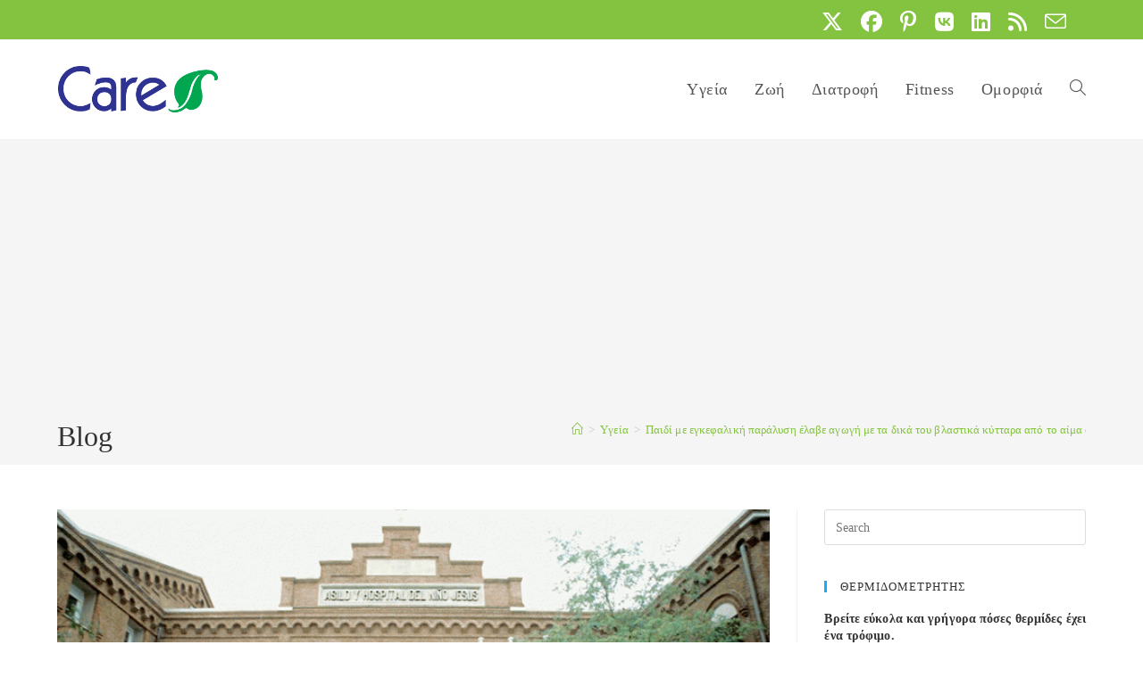

--- FILE ---
content_type: text/html; charset=UTF-8
request_url: https://www.care.gr/post/8041/paidi-me-egkefaliki-paralysi-elave-agogi-me-ta-dika-tou-vlastika-kyttara-apo-to-aima-omfaliou-lorou
body_size: 26243
content:
<!DOCTYPE html>
<html class="html" lang="el" prefix="og: https://ogp.me/ns#">
<head>
<meta charset="UTF-8">
<link rel="profile" href="https://gmpg.org/xfn/11">
<style>img:is([sizes="auto" i], [sizes^="auto," i]) { contain-intrinsic-size: 3000px 1500px }</style>
<meta name="viewport" content="width=device-width, initial-scale=1">
<!-- Search Engine Optimization by Rank Math - https://rankmath.com/ -->
<title>Παιδί με εγκεφαλική παράλυση έλαβε αγωγή με τα δικά του βλαστικά κύτταρα από το αίμα ομφάλιου λώρου - Care.gr</title>
<meta name="description" content="O Όμιλος Cryo-Save, η Κορυφαία Διεθνής Οικογενειακή Τράπεζα Φύλαξης Βλαστικών Κυττάρων, είναι στην ευχάριστη θέση να ανακοινώσει ότι στις 10 Δεκεμβρίου"/>
<meta name="robots" content="follow, index, max-snippet:-1, max-video-preview:-1, max-image-preview:large"/>
<link rel="canonical" href="https://www.care.gr/post/8041/paidi-me-egkefaliki-paralysi-elave-agogi-me-ta-dika-tou-vlastika-kyttara-apo-to-aima-omfaliou-lorou" />
<meta property="og:locale" content="el_GR" />
<meta property="og:type" content="article" />
<meta property="og:title" content="Παιδί με εγκεφαλική παράλυση έλαβε αγωγή με τα δικά του βλαστικά κύτταρα από το αίμα ομφάλιου λώρου - Care.gr" />
<meta property="og:description" content="O Όμιλος Cryo-Save, η Κορυφαία Διεθνής Οικογενειακή Τράπεζα Φύλαξης Βλαστικών Κυττάρων, είναι στην ευχάριστη θέση να ανακοινώσει ότι στις 10 Δεκεμβρίου" />
<meta property="og:url" content="https://www.care.gr/post/8041/paidi-me-egkefaliki-paralysi-elave-agogi-me-ta-dika-tou-vlastika-kyttara-apo-to-aima-omfaliou-lorou" />
<meta property="og:site_name" content="Care.gr" />
<meta property="article:publisher" content="http://www.facebook.com/www.care.gr" />
<meta property="article:tag" content="αίμα" />
<meta property="article:tag" content="αναπηρία" />
<meta property="article:tag" content="βλαστοκύτταρα" />
<meta property="article:tag" content="εγκεφαλική παράλυση" />
<meta property="article:tag" content="εγκυμοσύνη" />
<meta property="article:tag" content="Νέα από τον Κόσμο" />
<meta property="article:tag" content="παιδί" />
<meta property="article:tag" content="παράλυση" />
<meta property="article:section" content="Yγεία" />
<meta property="og:updated_time" content="2024-07-06T21:55:36+03:00" />
<meta property="og:image" content="https://www.care.gr/wp-content/uploads/2014/01/8041_Hospital_Nino_Jesus_Madrid.png" />
<meta property="og:image:secure_url" content="https://www.care.gr/wp-content/uploads/2014/01/8041_Hospital_Nino_Jesus_Madrid.png" />
<meta property="og:image:width" content="720" />
<meta property="og:image:height" content="431" />
<meta property="og:image:alt" content="Παιδί με εγκεφαλική παράλυση έλαβε αγωγή με τα δικά του βλαστικά κύτταρα από το αίμα ομφάλιου λώρου" />
<meta property="og:image:type" content="image/png" />
<meta property="article:published_time" content="2014-01-10T06:00:00+02:00" />
<meta property="article:modified_time" content="2024-07-06T21:55:36+03:00" />
<meta name="twitter:card" content="summary_large_image" />
<meta name="twitter:title" content="Παιδί με εγκεφαλική παράλυση έλαβε αγωγή με τα δικά του βλαστικά κύτταρα από το αίμα ομφάλιου λώρου - Care.gr" />
<meta name="twitter:description" content="O Όμιλος Cryo-Save, η Κορυφαία Διεθνής Οικογενειακή Τράπεζα Φύλαξης Βλαστικών Κυττάρων, είναι στην ευχάριστη θέση να ανακοινώσει ότι στις 10 Δεκεμβρίου" />
<meta name="twitter:site" content="@care_gr" />
<meta name="twitter:creator" content="@care_gr" />
<meta name="twitter:image" content="https://www.care.gr/wp-content/uploads/2014/01/8041_Hospital_Nino_Jesus_Madrid.png" />
<meta name="twitter:label1" content="Written by" />
<meta name="twitter:data1" content="Συντακτική ομάδα Care.gr" />
<meta name="twitter:label2" content="Time to read" />
<meta name="twitter:data2" content="4 minutes" />
<script type="application/ld+json" class="rank-math-schema">{"@context":"https://schema.org","@graph":[{"@type":"Organization","@id":"https://www.care.gr/#organization","name":"Care.gr","sameAs":["http://www.facebook.com/www.care.gr","https://twitter.com/care_gr"],"logo":{"@type":"ImageObject","@id":"https://www.care.gr/#logo","url":"https://www.care.gr/wp-content/uploads/2020/07/care.gr_.png","contentUrl":"https://www.care.gr/wp-content/uploads/2020/07/care.gr_.png","caption":"Care.gr","inLanguage":"el","width":"300","height":"300"}},{"@type":"WebSite","@id":"https://www.care.gr/#website","url":"https://www.care.gr","name":"Care.gr","publisher":{"@id":"https://www.care.gr/#organization"},"inLanguage":"el"},{"@type":"ImageObject","@id":"https://www.care.gr/wp-content/uploads/2014/01/8041_Hospital_Nino_Jesus_Madrid.png","url":"https://www.care.gr/wp-content/uploads/2014/01/8041_Hospital_Nino_Jesus_Madrid.png","width":"720","height":"431","caption":"\u03a0\u03b1\u03b9\u03b4\u03af \u03bc\u03b5 \u03b5\u03b3\u03ba\u03b5\u03c6\u03b1\u03bb\u03b9\u03ba\u03ae \u03c0\u03b1\u03c1\u03ac\u03bb\u03c5\u03c3\u03b7 \u03ad\u03bb\u03b1\u03b2\u03b5 \u03b1\u03b3\u03c9\u03b3\u03ae \u03bc\u03b5 \u03c4\u03b1 \u03b4\u03b9\u03ba\u03ac \u03c4\u03bf\u03c5 \u03b2\u03bb\u03b1\u03c3\u03c4\u03b9\u03ba\u03ac \u03ba\u03cd\u03c4\u03c4\u03b1\u03c1\u03b1 \u03b1\u03c0\u03cc \u03c4\u03bf \u03b1\u03af\u03bc\u03b1 \u03bf\u03bc\u03c6\u03ac\u03bb\u03b9\u03bf\u03c5 \u03bb\u03ce\u03c1\u03bf\u03c5","inLanguage":"el"},{"@type":"WebPage","@id":"https://www.care.gr/post/8041/paidi-me-egkefaliki-paralysi-elave-agogi-me-ta-dika-tou-vlastika-kyttara-apo-to-aima-omfaliou-lorou#webpage","url":"https://www.care.gr/post/8041/paidi-me-egkefaliki-paralysi-elave-agogi-me-ta-dika-tou-vlastika-kyttara-apo-to-aima-omfaliou-lorou","name":"\u03a0\u03b1\u03b9\u03b4\u03af \u03bc\u03b5 \u03b5\u03b3\u03ba\u03b5\u03c6\u03b1\u03bb\u03b9\u03ba\u03ae \u03c0\u03b1\u03c1\u03ac\u03bb\u03c5\u03c3\u03b7 \u03ad\u03bb\u03b1\u03b2\u03b5 \u03b1\u03b3\u03c9\u03b3\u03ae \u03bc\u03b5 \u03c4\u03b1 \u03b4\u03b9\u03ba\u03ac \u03c4\u03bf\u03c5 \u03b2\u03bb\u03b1\u03c3\u03c4\u03b9\u03ba\u03ac \u03ba\u03cd\u03c4\u03c4\u03b1\u03c1\u03b1 \u03b1\u03c0\u03cc \u03c4\u03bf \u03b1\u03af\u03bc\u03b1 \u03bf\u03bc\u03c6\u03ac\u03bb\u03b9\u03bf\u03c5 \u03bb\u03ce\u03c1\u03bf\u03c5 - Care.gr","datePublished":"2014-01-10T06:00:00+02:00","dateModified":"2024-07-06T21:55:36+03:00","isPartOf":{"@id":"https://www.care.gr/#website"},"primaryImageOfPage":{"@id":"https://www.care.gr/wp-content/uploads/2014/01/8041_Hospital_Nino_Jesus_Madrid.png"},"inLanguage":"el"},{"@type":"Person","@id":"https://www.care.gr/author/care-gr-news","name":"\u03a3\u03c5\u03bd\u03c4\u03b1\u03ba\u03c4\u03b9\u03ba\u03ae \u03bf\u03bc\u03ac\u03b4\u03b1 Care.gr","url":"https://www.care.gr/author/care-gr-news","image":{"@type":"ImageObject","@id":"https://www.care.gr/wp-content/uploads/2020/07/care_team-150x150.jpg","url":"https://www.care.gr/wp-content/uploads/2020/07/care_team-150x150.jpg","caption":"\u03a3\u03c5\u03bd\u03c4\u03b1\u03ba\u03c4\u03b9\u03ba\u03ae \u03bf\u03bc\u03ac\u03b4\u03b1 Care.gr","inLanguage":"el"},"worksFor":{"@id":"https://www.care.gr/#organization"}},{"@type":"BlogPosting","headline":"\u03a0\u03b1\u03b9\u03b4\u03af \u03bc\u03b5 \u03b5\u03b3\u03ba\u03b5\u03c6\u03b1\u03bb\u03b9\u03ba\u03ae \u03c0\u03b1\u03c1\u03ac\u03bb\u03c5\u03c3\u03b7 \u03ad\u03bb\u03b1\u03b2\u03b5 \u03b1\u03b3\u03c9\u03b3\u03ae \u03bc\u03b5 \u03c4\u03b1 \u03b4\u03b9\u03ba\u03ac \u03c4\u03bf\u03c5 \u03b2\u03bb\u03b1\u03c3\u03c4\u03b9\u03ba\u03ac \u03ba\u03cd\u03c4\u03c4\u03b1\u03c1\u03b1 \u03b1\u03c0\u03cc \u03c4\u03bf \u03b1\u03af\u03bc\u03b1 \u03bf\u03bc\u03c6\u03ac\u03bb\u03b9\u03bf\u03c5 \u03bb\u03ce\u03c1\u03bf\u03c5 - Care.gr","keywords":"\u03b5\u03b3\u03ba\u03b5\u03c6\u03b1\u03bb\u03b9\u03ba\u03ae \u03c0\u03b1\u03c1\u03ac\u03bb\u03c5\u03c3\u03b7 \u03c3\u03b5 \u03c0\u03b1\u03b9\u03b4\u03b9\u03ac \u03b2\u03bb\u03b1\u03c3\u03c4\u03bf\u03ba\u03c5\u03c4\u03c4\u03b1\u03c1\u03b1","datePublished":"2014-01-10T06:00:00+02:00","dateModified":"2024-07-06T21:55:36+03:00","articleSection":"Y\u03b3\u03b5\u03af\u03b1","author":{"@id":"https://www.care.gr/author/care-gr-news","name":"\u03a3\u03c5\u03bd\u03c4\u03b1\u03ba\u03c4\u03b9\u03ba\u03ae \u03bf\u03bc\u03ac\u03b4\u03b1 Care.gr"},"publisher":{"@id":"https://www.care.gr/#organization"},"description":"O \u038c\u03bc\u03b9\u03bb\u03bf\u03c2 Cryo-Save, \u03b7 \u039a\u03bf\u03c1\u03c5\u03c6\u03b1\u03af\u03b1 \u0394\u03b9\u03b5\u03b8\u03bd\u03ae\u03c2 \u039f\u03b9\u03ba\u03bf\u03b3\u03b5\u03bd\u03b5\u03b9\u03b1\u03ba\u03ae \u03a4\u03c1\u03ac\u03c0\u03b5\u03b6\u03b1 \u03a6\u03cd\u03bb\u03b1\u03be\u03b7\u03c2 \u0392\u03bb\u03b1\u03c3\u03c4\u03b9\u03ba\u03ce\u03bd \u039a\u03c5\u03c4\u03c4\u03ac\u03c1\u03c9\u03bd, \u03b5\u03af\u03bd\u03b1\u03b9 \u03c3\u03c4\u03b7\u03bd \u03b5\u03c5\u03c7\u03ac\u03c1\u03b9\u03c3\u03c4\u03b7 \u03b8\u03ad\u03c3\u03b7 \u03bd\u03b1 \u03b1\u03bd\u03b1\u03ba\u03bf\u03b9\u03bd\u03ce\u03c3\u03b5\u03b9 \u03cc\u03c4\u03b9 \u03c3\u03c4\u03b9\u03c2 10 \u0394\u03b5\u03ba\u03b5\u03bc\u03b2\u03c1\u03af\u03bf\u03c5","name":"\u03a0\u03b1\u03b9\u03b4\u03af \u03bc\u03b5 \u03b5\u03b3\u03ba\u03b5\u03c6\u03b1\u03bb\u03b9\u03ba\u03ae \u03c0\u03b1\u03c1\u03ac\u03bb\u03c5\u03c3\u03b7 \u03ad\u03bb\u03b1\u03b2\u03b5 \u03b1\u03b3\u03c9\u03b3\u03ae \u03bc\u03b5 \u03c4\u03b1 \u03b4\u03b9\u03ba\u03ac \u03c4\u03bf\u03c5 \u03b2\u03bb\u03b1\u03c3\u03c4\u03b9\u03ba\u03ac \u03ba\u03cd\u03c4\u03c4\u03b1\u03c1\u03b1 \u03b1\u03c0\u03cc \u03c4\u03bf \u03b1\u03af\u03bc\u03b1 \u03bf\u03bc\u03c6\u03ac\u03bb\u03b9\u03bf\u03c5 \u03bb\u03ce\u03c1\u03bf\u03c5 - Care.gr","@id":"https://www.care.gr/post/8041/paidi-me-egkefaliki-paralysi-elave-agogi-me-ta-dika-tou-vlastika-kyttara-apo-to-aima-omfaliou-lorou#richSnippet","isPartOf":{"@id":"https://www.care.gr/post/8041/paidi-me-egkefaliki-paralysi-elave-agogi-me-ta-dika-tou-vlastika-kyttara-apo-to-aima-omfaliou-lorou#webpage"},"image":{"@id":"https://www.care.gr/wp-content/uploads/2014/01/8041_Hospital_Nino_Jesus_Madrid.png"},"inLanguage":"el","mainEntityOfPage":{"@id":"https://www.care.gr/post/8041/paidi-me-egkefaliki-paralysi-elave-agogi-me-ta-dika-tou-vlastika-kyttara-apo-to-aima-omfaliou-lorou#webpage"}}]}</script>
<!-- /Rank Math WordPress SEO plugin -->
<link rel="alternate" type="application/rss+xml" title="Ροή RSS &raquo; Care.gr" href="https://www.care.gr/feed" />
<script>
window._wpemojiSettings = {"baseUrl":"https:\/\/s.w.org\/images\/core\/emoji\/16.0.1\/72x72\/","ext":".png","svgUrl":"https:\/\/s.w.org\/images\/core\/emoji\/16.0.1\/svg\/","svgExt":".svg","source":{"concatemoji":"https:\/\/www.care.gr\/wp-includes\/js\/wp-emoji-release.min.js?ver=6.8.3"}};
/*! This file is auto-generated */
!function(s,n){var o,i,e;function c(e){try{var t={supportTests:e,timestamp:(new Date).valueOf()};sessionStorage.setItem(o,JSON.stringify(t))}catch(e){}}function p(e,t,n){e.clearRect(0,0,e.canvas.width,e.canvas.height),e.fillText(t,0,0);var t=new Uint32Array(e.getImageData(0,0,e.canvas.width,e.canvas.height).data),a=(e.clearRect(0,0,e.canvas.width,e.canvas.height),e.fillText(n,0,0),new Uint32Array(e.getImageData(0,0,e.canvas.width,e.canvas.height).data));return t.every(function(e,t){return e===a[t]})}function u(e,t){e.clearRect(0,0,e.canvas.width,e.canvas.height),e.fillText(t,0,0);for(var n=e.getImageData(16,16,1,1),a=0;a<n.data.length;a++)if(0!==n.data[a])return!1;return!0}function f(e,t,n,a){switch(t){case"flag":return n(e,"\ud83c\udff3\ufe0f\u200d\u26a7\ufe0f","\ud83c\udff3\ufe0f\u200b\u26a7\ufe0f")?!1:!n(e,"\ud83c\udde8\ud83c\uddf6","\ud83c\udde8\u200b\ud83c\uddf6")&&!n(e,"\ud83c\udff4\udb40\udc67\udb40\udc62\udb40\udc65\udb40\udc6e\udb40\udc67\udb40\udc7f","\ud83c\udff4\u200b\udb40\udc67\u200b\udb40\udc62\u200b\udb40\udc65\u200b\udb40\udc6e\u200b\udb40\udc67\u200b\udb40\udc7f");case"emoji":return!a(e,"\ud83e\udedf")}return!1}function g(e,t,n,a){var r="undefined"!=typeof WorkerGlobalScope&&self instanceof WorkerGlobalScope?new OffscreenCanvas(300,150):s.createElement("canvas"),o=r.getContext("2d",{willReadFrequently:!0}),i=(o.textBaseline="top",o.font="600 32px Arial",{});return e.forEach(function(e){i[e]=t(o,e,n,a)}),i}function t(e){var t=s.createElement("script");t.src=e,t.defer=!0,s.head.appendChild(t)}"undefined"!=typeof Promise&&(o="wpEmojiSettingsSupports",i=["flag","emoji"],n.supports={everything:!0,everythingExceptFlag:!0},e=new Promise(function(e){s.addEventListener("DOMContentLoaded",e,{once:!0})}),new Promise(function(t){var n=function(){try{var e=JSON.parse(sessionStorage.getItem(o));if("object"==typeof e&&"number"==typeof e.timestamp&&(new Date).valueOf()<e.timestamp+604800&&"object"==typeof e.supportTests)return e.supportTests}catch(e){}return null}();if(!n){if("undefined"!=typeof Worker&&"undefined"!=typeof OffscreenCanvas&&"undefined"!=typeof URL&&URL.createObjectURL&&"undefined"!=typeof Blob)try{var e="postMessage("+g.toString()+"("+[JSON.stringify(i),f.toString(),p.toString(),u.toString()].join(",")+"));",a=new Blob([e],{type:"text/javascript"}),r=new Worker(URL.createObjectURL(a),{name:"wpTestEmojiSupports"});return void(r.onmessage=function(e){c(n=e.data),r.terminate(),t(n)})}catch(e){}c(n=g(i,f,p,u))}t(n)}).then(function(e){for(var t in e)n.supports[t]=e[t],n.supports.everything=n.supports.everything&&n.supports[t],"flag"!==t&&(n.supports.everythingExceptFlag=n.supports.everythingExceptFlag&&n.supports[t]);n.supports.everythingExceptFlag=n.supports.everythingExceptFlag&&!n.supports.flag,n.DOMReady=!1,n.readyCallback=function(){n.DOMReady=!0}}).then(function(){return e}).then(function(){var e;n.supports.everything||(n.readyCallback(),(e=n.source||{}).concatemoji?t(e.concatemoji):e.wpemoji&&e.twemoji&&(t(e.twemoji),t(e.wpemoji)))}))}((window,document),window._wpemojiSettings);
</script>
<!-- <link rel='stylesheet' id='genesis-blocks-style-css-css' href='https://www.care.gr/wp-content/plugins/genesis-blocks/dist/style-blocks.build.css?ver=1742434851' media='all' /> -->
<link rel="stylesheet" type="text/css" href="//www.care.gr/wp-content/cache/wpfc-minified/lm1r8ri2/2s6ud.css" media="all"/>
<style id='wp-emoji-styles-inline-css'>
img.wp-smiley, img.emoji {
display: inline !important;
border: none !important;
box-shadow: none !important;
height: 1em !important;
width: 1em !important;
margin: 0 0.07em !important;
vertical-align: -0.1em !important;
background: none !important;
padding: 0 !important;
}
</style>
<!-- <link rel='stylesheet' id='wp-block-library-css' href='https://www.care.gr/wp-includes/css/dist/block-library/style.min.css?ver=6.8.3' media='all' /> -->
<link rel="stylesheet" type="text/css" href="//www.care.gr/wp-content/cache/wpfc-minified/qaads30n/2s6ud.css" media="all"/>
<style id='wp-block-library-theme-inline-css'>
.wp-block-audio :where(figcaption){color:#555;font-size:13px;text-align:center}.is-dark-theme .wp-block-audio :where(figcaption){color:#ffffffa6}.wp-block-audio{margin:0 0 1em}.wp-block-code{border:1px solid #ccc;border-radius:4px;font-family:Menlo,Consolas,monaco,monospace;padding:.8em 1em}.wp-block-embed :where(figcaption){color:#555;font-size:13px;text-align:center}.is-dark-theme .wp-block-embed :where(figcaption){color:#ffffffa6}.wp-block-embed{margin:0 0 1em}.blocks-gallery-caption{color:#555;font-size:13px;text-align:center}.is-dark-theme .blocks-gallery-caption{color:#ffffffa6}:root :where(.wp-block-image figcaption){color:#555;font-size:13px;text-align:center}.is-dark-theme :root :where(.wp-block-image figcaption){color:#ffffffa6}.wp-block-image{margin:0 0 1em}.wp-block-pullquote{border-bottom:4px solid;border-top:4px solid;color:currentColor;margin-bottom:1.75em}.wp-block-pullquote cite,.wp-block-pullquote footer,.wp-block-pullquote__citation{color:currentColor;font-size:.8125em;font-style:normal;text-transform:uppercase}.wp-block-quote{border-left:.25em solid;margin:0 0 1.75em;padding-left:1em}.wp-block-quote cite,.wp-block-quote footer{color:currentColor;font-size:.8125em;font-style:normal;position:relative}.wp-block-quote:where(.has-text-align-right){border-left:none;border-right:.25em solid;padding-left:0;padding-right:1em}.wp-block-quote:where(.has-text-align-center){border:none;padding-left:0}.wp-block-quote.is-large,.wp-block-quote.is-style-large,.wp-block-quote:where(.is-style-plain){border:none}.wp-block-search .wp-block-search__label{font-weight:700}.wp-block-search__button{border:1px solid #ccc;padding:.375em .625em}:where(.wp-block-group.has-background){padding:1.25em 2.375em}.wp-block-separator.has-css-opacity{opacity:.4}.wp-block-separator{border:none;border-bottom:2px solid;margin-left:auto;margin-right:auto}.wp-block-separator.has-alpha-channel-opacity{opacity:1}.wp-block-separator:not(.is-style-wide):not(.is-style-dots){width:100px}.wp-block-separator.has-background:not(.is-style-dots){border-bottom:none;height:1px}.wp-block-separator.has-background:not(.is-style-wide):not(.is-style-dots){height:2px}.wp-block-table{margin:0 0 1em}.wp-block-table td,.wp-block-table th{word-break:normal}.wp-block-table :where(figcaption){color:#555;font-size:13px;text-align:center}.is-dark-theme .wp-block-table :where(figcaption){color:#ffffffa6}.wp-block-video :where(figcaption){color:#555;font-size:13px;text-align:center}.is-dark-theme .wp-block-video :where(figcaption){color:#ffffffa6}.wp-block-video{margin:0 0 1em}:root :where(.wp-block-template-part.has-background){margin-bottom:0;margin-top:0;padding:1.25em 2.375em}
</style>
<style id='classic-theme-styles-inline-css'>
/*! This file is auto-generated */
.wp-block-button__link{color:#fff;background-color:#32373c;border-radius:9999px;box-shadow:none;text-decoration:none;padding:calc(.667em + 2px) calc(1.333em + 2px);font-size:1.125em}.wp-block-file__button{background:#32373c;color:#fff;text-decoration:none}
</style>
<style id='global-styles-inline-css'>
:root{--wp--preset--aspect-ratio--square: 1;--wp--preset--aspect-ratio--4-3: 4/3;--wp--preset--aspect-ratio--3-4: 3/4;--wp--preset--aspect-ratio--3-2: 3/2;--wp--preset--aspect-ratio--2-3: 2/3;--wp--preset--aspect-ratio--16-9: 16/9;--wp--preset--aspect-ratio--9-16: 9/16;--wp--preset--color--black: #000000;--wp--preset--color--cyan-bluish-gray: #abb8c3;--wp--preset--color--white: #ffffff;--wp--preset--color--pale-pink: #f78da7;--wp--preset--color--vivid-red: #cf2e2e;--wp--preset--color--luminous-vivid-orange: #ff6900;--wp--preset--color--luminous-vivid-amber: #fcb900;--wp--preset--color--light-green-cyan: #7bdcb5;--wp--preset--color--vivid-green-cyan: #00d084;--wp--preset--color--pale-cyan-blue: #8ed1fc;--wp--preset--color--vivid-cyan-blue: #0693e3;--wp--preset--color--vivid-purple: #9b51e0;--wp--preset--gradient--vivid-cyan-blue-to-vivid-purple: linear-gradient(135deg,rgba(6,147,227,1) 0%,rgb(155,81,224) 100%);--wp--preset--gradient--light-green-cyan-to-vivid-green-cyan: linear-gradient(135deg,rgb(122,220,180) 0%,rgb(0,208,130) 100%);--wp--preset--gradient--luminous-vivid-amber-to-luminous-vivid-orange: linear-gradient(135deg,rgba(252,185,0,1) 0%,rgba(255,105,0,1) 100%);--wp--preset--gradient--luminous-vivid-orange-to-vivid-red: linear-gradient(135deg,rgba(255,105,0,1) 0%,rgb(207,46,46) 100%);--wp--preset--gradient--very-light-gray-to-cyan-bluish-gray: linear-gradient(135deg,rgb(238,238,238) 0%,rgb(169,184,195) 100%);--wp--preset--gradient--cool-to-warm-spectrum: linear-gradient(135deg,rgb(74,234,220) 0%,rgb(151,120,209) 20%,rgb(207,42,186) 40%,rgb(238,44,130) 60%,rgb(251,105,98) 80%,rgb(254,248,76) 100%);--wp--preset--gradient--blush-light-purple: linear-gradient(135deg,rgb(255,206,236) 0%,rgb(152,150,240) 100%);--wp--preset--gradient--blush-bordeaux: linear-gradient(135deg,rgb(254,205,165) 0%,rgb(254,45,45) 50%,rgb(107,0,62) 100%);--wp--preset--gradient--luminous-dusk: linear-gradient(135deg,rgb(255,203,112) 0%,rgb(199,81,192) 50%,rgb(65,88,208) 100%);--wp--preset--gradient--pale-ocean: linear-gradient(135deg,rgb(255,245,203) 0%,rgb(182,227,212) 50%,rgb(51,167,181) 100%);--wp--preset--gradient--electric-grass: linear-gradient(135deg,rgb(202,248,128) 0%,rgb(113,206,126) 100%);--wp--preset--gradient--midnight: linear-gradient(135deg,rgb(2,3,129) 0%,rgb(40,116,252) 100%);--wp--preset--font-size--small: 13px;--wp--preset--font-size--medium: 20px;--wp--preset--font-size--large: 36px;--wp--preset--font-size--x-large: 42px;--wp--preset--spacing--20: 0.44rem;--wp--preset--spacing--30: 0.67rem;--wp--preset--spacing--40: 1rem;--wp--preset--spacing--50: 1.5rem;--wp--preset--spacing--60: 2.25rem;--wp--preset--spacing--70: 3.38rem;--wp--preset--spacing--80: 5.06rem;--wp--preset--shadow--natural: 6px 6px 9px rgba(0, 0, 0, 0.2);--wp--preset--shadow--deep: 12px 12px 50px rgba(0, 0, 0, 0.4);--wp--preset--shadow--sharp: 6px 6px 0px rgba(0, 0, 0, 0.2);--wp--preset--shadow--outlined: 6px 6px 0px -3px rgba(255, 255, 255, 1), 6px 6px rgba(0, 0, 0, 1);--wp--preset--shadow--crisp: 6px 6px 0px rgba(0, 0, 0, 1);}:where(.is-layout-flex){gap: 0.5em;}:where(.is-layout-grid){gap: 0.5em;}body .is-layout-flex{display: flex;}.is-layout-flex{flex-wrap: wrap;align-items: center;}.is-layout-flex > :is(*, div){margin: 0;}body .is-layout-grid{display: grid;}.is-layout-grid > :is(*, div){margin: 0;}:where(.wp-block-columns.is-layout-flex){gap: 2em;}:where(.wp-block-columns.is-layout-grid){gap: 2em;}:where(.wp-block-post-template.is-layout-flex){gap: 1.25em;}:where(.wp-block-post-template.is-layout-grid){gap: 1.25em;}.has-black-color{color: var(--wp--preset--color--black) !important;}.has-cyan-bluish-gray-color{color: var(--wp--preset--color--cyan-bluish-gray) !important;}.has-white-color{color: var(--wp--preset--color--white) !important;}.has-pale-pink-color{color: var(--wp--preset--color--pale-pink) !important;}.has-vivid-red-color{color: var(--wp--preset--color--vivid-red) !important;}.has-luminous-vivid-orange-color{color: var(--wp--preset--color--luminous-vivid-orange) !important;}.has-luminous-vivid-amber-color{color: var(--wp--preset--color--luminous-vivid-amber) !important;}.has-light-green-cyan-color{color: var(--wp--preset--color--light-green-cyan) !important;}.has-vivid-green-cyan-color{color: var(--wp--preset--color--vivid-green-cyan) !important;}.has-pale-cyan-blue-color{color: var(--wp--preset--color--pale-cyan-blue) !important;}.has-vivid-cyan-blue-color{color: var(--wp--preset--color--vivid-cyan-blue) !important;}.has-vivid-purple-color{color: var(--wp--preset--color--vivid-purple) !important;}.has-black-background-color{background-color: var(--wp--preset--color--black) !important;}.has-cyan-bluish-gray-background-color{background-color: var(--wp--preset--color--cyan-bluish-gray) !important;}.has-white-background-color{background-color: var(--wp--preset--color--white) !important;}.has-pale-pink-background-color{background-color: var(--wp--preset--color--pale-pink) !important;}.has-vivid-red-background-color{background-color: var(--wp--preset--color--vivid-red) !important;}.has-luminous-vivid-orange-background-color{background-color: var(--wp--preset--color--luminous-vivid-orange) !important;}.has-luminous-vivid-amber-background-color{background-color: var(--wp--preset--color--luminous-vivid-amber) !important;}.has-light-green-cyan-background-color{background-color: var(--wp--preset--color--light-green-cyan) !important;}.has-vivid-green-cyan-background-color{background-color: var(--wp--preset--color--vivid-green-cyan) !important;}.has-pale-cyan-blue-background-color{background-color: var(--wp--preset--color--pale-cyan-blue) !important;}.has-vivid-cyan-blue-background-color{background-color: var(--wp--preset--color--vivid-cyan-blue) !important;}.has-vivid-purple-background-color{background-color: var(--wp--preset--color--vivid-purple) !important;}.has-black-border-color{border-color: var(--wp--preset--color--black) !important;}.has-cyan-bluish-gray-border-color{border-color: var(--wp--preset--color--cyan-bluish-gray) !important;}.has-white-border-color{border-color: var(--wp--preset--color--white) !important;}.has-pale-pink-border-color{border-color: var(--wp--preset--color--pale-pink) !important;}.has-vivid-red-border-color{border-color: var(--wp--preset--color--vivid-red) !important;}.has-luminous-vivid-orange-border-color{border-color: var(--wp--preset--color--luminous-vivid-orange) !important;}.has-luminous-vivid-amber-border-color{border-color: var(--wp--preset--color--luminous-vivid-amber) !important;}.has-light-green-cyan-border-color{border-color: var(--wp--preset--color--light-green-cyan) !important;}.has-vivid-green-cyan-border-color{border-color: var(--wp--preset--color--vivid-green-cyan) !important;}.has-pale-cyan-blue-border-color{border-color: var(--wp--preset--color--pale-cyan-blue) !important;}.has-vivid-cyan-blue-border-color{border-color: var(--wp--preset--color--vivid-cyan-blue) !important;}.has-vivid-purple-border-color{border-color: var(--wp--preset--color--vivid-purple) !important;}.has-vivid-cyan-blue-to-vivid-purple-gradient-background{background: var(--wp--preset--gradient--vivid-cyan-blue-to-vivid-purple) !important;}.has-light-green-cyan-to-vivid-green-cyan-gradient-background{background: var(--wp--preset--gradient--light-green-cyan-to-vivid-green-cyan) !important;}.has-luminous-vivid-amber-to-luminous-vivid-orange-gradient-background{background: var(--wp--preset--gradient--luminous-vivid-amber-to-luminous-vivid-orange) !important;}.has-luminous-vivid-orange-to-vivid-red-gradient-background{background: var(--wp--preset--gradient--luminous-vivid-orange-to-vivid-red) !important;}.has-very-light-gray-to-cyan-bluish-gray-gradient-background{background: var(--wp--preset--gradient--very-light-gray-to-cyan-bluish-gray) !important;}.has-cool-to-warm-spectrum-gradient-background{background: var(--wp--preset--gradient--cool-to-warm-spectrum) !important;}.has-blush-light-purple-gradient-background{background: var(--wp--preset--gradient--blush-light-purple) !important;}.has-blush-bordeaux-gradient-background{background: var(--wp--preset--gradient--blush-bordeaux) !important;}.has-luminous-dusk-gradient-background{background: var(--wp--preset--gradient--luminous-dusk) !important;}.has-pale-ocean-gradient-background{background: var(--wp--preset--gradient--pale-ocean) !important;}.has-electric-grass-gradient-background{background: var(--wp--preset--gradient--electric-grass) !important;}.has-midnight-gradient-background{background: var(--wp--preset--gradient--midnight) !important;}.has-small-font-size{font-size: var(--wp--preset--font-size--small) !important;}.has-medium-font-size{font-size: var(--wp--preset--font-size--medium) !important;}.has-large-font-size{font-size: var(--wp--preset--font-size--large) !important;}.has-x-large-font-size{font-size: var(--wp--preset--font-size--x-large) !important;}
:where(.wp-block-post-template.is-layout-flex){gap: 1.25em;}:where(.wp-block-post-template.is-layout-grid){gap: 1.25em;}
:where(.wp-block-columns.is-layout-flex){gap: 2em;}:where(.wp-block-columns.is-layout-grid){gap: 2em;}
:root :where(.wp-block-pullquote){font-size: 1.5em;line-height: 1.6;}
</style>
<!-- <link rel='stylesheet' id='foobox-free-min-css' href='https://www.care.gr/wp-content/plugins/foobox-image-lightbox/free/css/foobox.free.min.css?ver=2.7.35' media='all' /> -->
<!-- <link rel='stylesheet' id='ppress-frontend-css' href='https://www.care.gr/wp-content/plugins/wp-user-avatar/assets/css/frontend.min.css?ver=4.16.6' media='all' /> -->
<!-- <link rel='stylesheet' id='ppress-flatpickr-css' href='https://www.care.gr/wp-content/plugins/wp-user-avatar/assets/flatpickr/flatpickr.min.css?ver=4.16.6' media='all' /> -->
<!-- <link rel='stylesheet' id='ppress-select2-css' href='https://www.care.gr/wp-content/plugins/wp-user-avatar/assets/select2/select2.min.css?ver=6.8.3' media='all' /> -->
<!-- <link rel='stylesheet' id='uagb-block-css-css' href='https://www.care.gr/wp-content/uploads/uag-plugin/custom-style-blocks.css?ver=2.19.15' media='all' /> -->
<!-- <link rel='stylesheet' id='oceanwp-style-css' href='https://www.care.gr/wp-content/themes/oceanwp/assets/css/style.min.css?ver=1.0' media='all' /> -->
<!-- <link rel='stylesheet' id='child-style-css' href='https://www.care.gr/wp-content/themes/oceanwp-child-theme-master/style.css?ver=6.8.3' media='all' /> -->
<!-- <link rel='stylesheet' id='font-awesome-css' href='https://www.care.gr/wp-content/themes/oceanwp/assets/fonts/fontawesome/css/all.min.css?ver=6.7.2' media='all' /> -->
<!-- <link rel='stylesheet' id='simple-line-icons-css' href='https://www.care.gr/wp-content/themes/oceanwp/assets/css/third/simple-line-icons.min.css?ver=2.4.0' media='all' /> -->
<!-- <link rel='stylesheet' id='oe-widgets-style-css' href='https://www.care.gr/wp-content/plugins/ocean-extra/assets/css/widgets.css?ver=6.8.3' media='all' /> -->
<!-- <link rel='stylesheet' id='oss-social-share-style-css' href='https://www.care.gr/wp-content/plugins/ocean-social-sharing/assets/css/style.min.css?ver=6.8.3' media='all' /> -->
<link rel="stylesheet" type="text/css" href="//www.care.gr/wp-content/cache/wpfc-minified/qur56i5y/68aox.css" media="all"/>
<script src='//www.care.gr/wp-content/cache/wpfc-minified/ehs9j56j/2s6ud.js' type="text/javascript"></script>
<!-- <script src="https://www.care.gr/wp-includes/js/jquery/jquery.min.js?ver=3.7.1" id="jquery-core-js"></script> -->
<!-- <script src="https://www.care.gr/wp-includes/js/jquery/jquery-migrate.min.js?ver=3.4.1" id="jquery-migrate-js"></script> -->
<!-- <script src="https://www.care.gr/wp-content/plugins/wp-user-avatar/assets/flatpickr/flatpickr.min.js?ver=4.16.6" id="ppress-flatpickr-js"></script> -->
<!-- <script src="https://www.care.gr/wp-content/plugins/wp-user-avatar/assets/select2/select2.min.js?ver=4.16.6" id="ppress-select2-js"></script> -->
<script id="foobox-free-min-js-before">
/* Run FooBox FREE (v2.7.35) */
var FOOBOX = window.FOOBOX = {
ready: true,
disableOthers: false,
o: {wordpress: { enabled: true }, countMessage:'image %index of %total', captions: { dataTitle: ["captionTitle","title"], dataDesc: ["captionDesc","description"] }, rel: '', excludes:'.fbx-link,.nofoobox,.nolightbox,a[href*="pinterest.com/pin/create/button/"]', affiliate : { enabled: false }},
selectors: [
".gallery", ".wp-block-gallery", ".wp-caption", ".wp-block-image", "a:has(img[class*=wp-image-])", ".foobox"
],
pre: function( $ ){
// Custom JavaScript (Pre)
},
post: function( $ ){
// Custom JavaScript (Post)
// Custom Captions Code
},
custom: function( $ ){
// Custom Extra JS
}
};
</script>
<script src='//www.care.gr/wp-content/cache/wpfc-minified/9l9mgwvn/2s6ud.js' type="text/javascript"></script>
<!-- <script src="https://www.care.gr/wp-content/plugins/foobox-image-lightbox/free/js/foobox.free.min.js?ver=2.7.35" id="foobox-free-min-js"></script> -->
<link rel="https://api.w.org/" href="https://www.care.gr/wp-json/" /><link rel="alternate" title="JSON" type="application/json" href="https://www.care.gr/wp-json/wp/v2/posts/8041" /><link rel="EditURI" type="application/rsd+xml" title="RSD" href="https://www.care.gr/xmlrpc.php?rsd" />
<meta name="generator" content="WordPress 6.8.3" />
<link rel='shortlink' href='https://www.care.gr/?p=8041' />
<link rel="alternate" title="oEmbed (JSON)" type="application/json+oembed" href="https://www.care.gr/wp-json/oembed/1.0/embed?url=https%3A%2F%2Fwww.care.gr%2Fpost%2F8041%2Fpaidi-me-egkefaliki-paralysi-elave-agogi-me-ta-dika-tou-vlastika-kyttara-apo-to-aima-omfaliou-lorou" />
<link rel="alternate" title="oEmbed (XML)" type="text/xml+oembed" href="https://www.care.gr/wp-json/oembed/1.0/embed?url=https%3A%2F%2Fwww.care.gr%2Fpost%2F8041%2Fpaidi-me-egkefaliki-paralysi-elave-agogi-me-ta-dika-tou-vlastika-kyttara-apo-to-aima-omfaliou-lorou&#038;format=xml" />
<!-- Google Tag Manager -->
<script>(function(w,d,s,l,i){w[l]=w[l]||[];w[l].push({'gtm.start':
new Date().getTime(),event:'gtm.js'});var f=d.getElementsByTagName(s)[0],
j=d.createElement(s),dl=l!='dataLayer'?'&l='+l:'';j.async=true;j.src=
'https://www.googletagmanager.com/gtm.js?id='+i+dl;f.parentNode.insertBefore(j,f);
})(window,document,'script','dataLayer','GTM-M3LNNRQ');</script>
<!-- End Google Tag Manager -->    <!-- Begin Favicons -->
<link rel="apple-touch-icon" sizes="180x180" href="/apple-touch-icon.png">
<link rel="icon" type="image/png" sizes="32x32" href="/favicon-32x32.png">
<link rel="icon" type="image/png" sizes="16x16" href="/favicon-16x16.png">
<link rel="manifest" href="/site.webmanifest">
<link rel="mask-icon" href="/safari-pinned-tab.svg" color="#5bbad5">
<meta name="msapplication-TileColor" content="#da532c">
<meta name="theme-color" content="#ffffff">
<!-- End Favicons -->
<!-- Begin Google Adsense Code -->
<script async
src="//pagead2.googlesyndication.com/pagead/js/adsbygoogle.js"></script>
<script>
(adsbygoogle = window.adsbygoogle || []).push({
google_ad_client: "ca-pub-8827840502677896",
enable_page_level_ads: true
});
</script>
<!-- End Google Adsense Code --><style type="text/css">.saboxplugin-wrap{-webkit-box-sizing:border-box;-moz-box-sizing:border-box;-ms-box-sizing:border-box;box-sizing:border-box;border:1px solid #eee;width:100%;clear:both;display:block;overflow:hidden;word-wrap:break-word;position:relative}.saboxplugin-wrap .saboxplugin-gravatar{float:left;padding:0 20px 20px 20px}.saboxplugin-wrap .saboxplugin-gravatar img{max-width:100px;height:auto;border-radius:0;}.saboxplugin-wrap .saboxplugin-authorname{font-size:18px;line-height:1;margin:20px 0 0 20px;display:block}.saboxplugin-wrap .saboxplugin-authorname a{text-decoration:none}.saboxplugin-wrap .saboxplugin-authorname a:focus{outline:0}.saboxplugin-wrap .saboxplugin-desc{display:block;margin:5px 20px}.saboxplugin-wrap .saboxplugin-desc a{text-decoration:underline}.saboxplugin-wrap .saboxplugin-desc p{margin:5px 0 12px}.saboxplugin-wrap .saboxplugin-web{margin:0 20px 15px;text-align:left}.saboxplugin-wrap .sab-web-position{text-align:right}.saboxplugin-wrap .saboxplugin-web a{color:#ccc;text-decoration:none}.saboxplugin-wrap .saboxplugin-socials{position:relative;display:block;background:#fcfcfc;padding:5px;border-top:1px solid #eee}.saboxplugin-wrap .saboxplugin-socials a svg{width:20px;height:20px}.saboxplugin-wrap .saboxplugin-socials a svg .st2{fill:#fff; transform-origin:center center;}.saboxplugin-wrap .saboxplugin-socials a svg .st1{fill:rgba(0,0,0,.3)}.saboxplugin-wrap .saboxplugin-socials a:hover{opacity:.8;-webkit-transition:opacity .4s;-moz-transition:opacity .4s;-o-transition:opacity .4s;transition:opacity .4s;box-shadow:none!important;-webkit-box-shadow:none!important}.saboxplugin-wrap .saboxplugin-socials .saboxplugin-icon-color{box-shadow:none;padding:0;border:0;-webkit-transition:opacity .4s;-moz-transition:opacity .4s;-o-transition:opacity .4s;transition:opacity .4s;display:inline-block;color:#fff;font-size:0;text-decoration:inherit;margin:5px;-webkit-border-radius:0;-moz-border-radius:0;-ms-border-radius:0;-o-border-radius:0;border-radius:0;overflow:hidden}.saboxplugin-wrap .saboxplugin-socials .saboxplugin-icon-grey{text-decoration:inherit;box-shadow:none;position:relative;display:-moz-inline-stack;display:inline-block;vertical-align:middle;zoom:1;margin:10px 5px;color:#444;fill:#444}.clearfix:after,.clearfix:before{content:' ';display:table;line-height:0;clear:both}.ie7 .clearfix{zoom:1}.saboxplugin-socials.sabox-colored .saboxplugin-icon-color .sab-twitch{border-color:#38245c}.saboxplugin-socials.sabox-colored .saboxplugin-icon-color .sab-behance{border-color:#003eb0}.saboxplugin-socials.sabox-colored .saboxplugin-icon-color .sab-deviantart{border-color:#036824}.saboxplugin-socials.sabox-colored .saboxplugin-icon-color .sab-digg{border-color:#00327c}.saboxplugin-socials.sabox-colored .saboxplugin-icon-color .sab-dribbble{border-color:#ba1655}.saboxplugin-socials.sabox-colored .saboxplugin-icon-color .sab-facebook{border-color:#1e2e4f}.saboxplugin-socials.sabox-colored .saboxplugin-icon-color .sab-flickr{border-color:#003576}.saboxplugin-socials.sabox-colored .saboxplugin-icon-color .sab-github{border-color:#264874}.saboxplugin-socials.sabox-colored .saboxplugin-icon-color .sab-google{border-color:#0b51c5}.saboxplugin-socials.sabox-colored .saboxplugin-icon-color .sab-html5{border-color:#902e13}.saboxplugin-socials.sabox-colored .saboxplugin-icon-color .sab-instagram{border-color:#1630aa}.saboxplugin-socials.sabox-colored .saboxplugin-icon-color .sab-linkedin{border-color:#00344f}.saboxplugin-socials.sabox-colored .saboxplugin-icon-color .sab-pinterest{border-color:#5b040e}.saboxplugin-socials.sabox-colored .saboxplugin-icon-color .sab-reddit{border-color:#992900}.saboxplugin-socials.sabox-colored .saboxplugin-icon-color .sab-rss{border-color:#a43b0a}.saboxplugin-socials.sabox-colored .saboxplugin-icon-color .sab-sharethis{border-color:#5d8420}.saboxplugin-socials.sabox-colored .saboxplugin-icon-color .sab-soundcloud{border-color:#995200}.saboxplugin-socials.sabox-colored .saboxplugin-icon-color .sab-spotify{border-color:#0f612c}.saboxplugin-socials.sabox-colored .saboxplugin-icon-color .sab-stackoverflow{border-color:#a95009}.saboxplugin-socials.sabox-colored .saboxplugin-icon-color .sab-steam{border-color:#006388}.saboxplugin-socials.sabox-colored .saboxplugin-icon-color .sab-user_email{border-color:#b84e05}.saboxplugin-socials.sabox-colored .saboxplugin-icon-color .sab-tumblr{border-color:#10151b}.saboxplugin-socials.sabox-colored .saboxplugin-icon-color .sab-twitter{border-color:#0967a0}.saboxplugin-socials.sabox-colored .saboxplugin-icon-color .sab-vimeo{border-color:#0d7091}.saboxplugin-socials.sabox-colored .saboxplugin-icon-color .sab-windows{border-color:#003f71}.saboxplugin-socials.sabox-colored .saboxplugin-icon-color .sab-whatsapp{border-color:#003f71}.saboxplugin-socials.sabox-colored .saboxplugin-icon-color .sab-wordpress{border-color:#0f3647}.saboxplugin-socials.sabox-colored .saboxplugin-icon-color .sab-yahoo{border-color:#14002d}.saboxplugin-socials.sabox-colored .saboxplugin-icon-color .sab-youtube{border-color:#900}.saboxplugin-socials.sabox-colored .saboxplugin-icon-color .sab-xing{border-color:#000202}.saboxplugin-socials.sabox-colored .saboxplugin-icon-color .sab-mixcloud{border-color:#2475a0}.saboxplugin-socials.sabox-colored .saboxplugin-icon-color .sab-vk{border-color:#243549}.saboxplugin-socials.sabox-colored .saboxplugin-icon-color .sab-medium{border-color:#00452c}.saboxplugin-socials.sabox-colored .saboxplugin-icon-color .sab-quora{border-color:#420e00}.saboxplugin-socials.sabox-colored .saboxplugin-icon-color .sab-meetup{border-color:#9b181c}.saboxplugin-socials.sabox-colored .saboxplugin-icon-color .sab-goodreads{border-color:#000}.saboxplugin-socials.sabox-colored .saboxplugin-icon-color .sab-snapchat{border-color:#999700}.saboxplugin-socials.sabox-colored .saboxplugin-icon-color .sab-500px{border-color:#00557f}.saboxplugin-socials.sabox-colored .saboxplugin-icon-color .sab-mastodont{border-color:#185886}.sabox-plus-item{margin-bottom:20px}@media screen and (max-width:480px){.saboxplugin-wrap{text-align:center}.saboxplugin-wrap .saboxplugin-gravatar{float:none;padding:20px 0;text-align:center;margin:0 auto;display:block}.saboxplugin-wrap .saboxplugin-gravatar img{float:none;display:inline-block;display:-moz-inline-stack;vertical-align:middle;zoom:1}.saboxplugin-wrap .saboxplugin-desc{margin:0 10px 20px;text-align:center}.saboxplugin-wrap .saboxplugin-authorname{text-align:center;margin:10px 0 20px}}body .saboxplugin-authorname a,body .saboxplugin-authorname a:hover{box-shadow:none;-webkit-box-shadow:none}a.sab-profile-edit{font-size:16px!important;line-height:1!important}.sab-edit-settings a,a.sab-profile-edit{color:#0073aa!important;box-shadow:none!important;-webkit-box-shadow:none!important}.sab-edit-settings{margin-right:15px;position:absolute;right:0;z-index:2;bottom:10px;line-height:20px}.sab-edit-settings i{margin-left:5px}.saboxplugin-socials{line-height:1!important}.rtl .saboxplugin-wrap .saboxplugin-gravatar{float:right}.rtl .saboxplugin-wrap .saboxplugin-authorname{display:flex;align-items:center}.rtl .saboxplugin-wrap .saboxplugin-authorname .sab-profile-edit{margin-right:10px}.rtl .sab-edit-settings{right:auto;left:0}img.sab-custom-avatar{max-width:75px;}.saboxplugin-wrap .saboxplugin-gravatar img {-webkit-border-radius:50%;-moz-border-radius:50%;-ms-border-radius:50%;-o-border-radius:50%;border-radius:50%;}.saboxplugin-wrap .saboxplugin-gravatar img {-webkit-border-radius:50%;-moz-border-radius:50%;-ms-border-radius:50%;-o-border-radius:50%;border-radius:50%;}.saboxplugin-wrap .saboxplugin-socials .saboxplugin-icon-color {-webkit-border-radius:50%;-moz-border-radius:50%;-ms-border-radius:50%;-o-border-radius:50%;border-radius:50%;}.saboxplugin-wrap .saboxplugin-socials .saboxplugin-icon-color .st1 {display: none;}.saboxplugin-wrap .saboxplugin-web a {color:#dd3333;}.saboxplugin-wrap {margin-top:40px; margin-bottom:0px; padding: 0px 0px }.saboxplugin-wrap .saboxplugin-authorname {font-size:24px; line-height:31px;}.saboxplugin-wrap .saboxplugin-desc p, .saboxplugin-wrap .saboxplugin-desc {font-size:14px !important; line-height:21px !important;}.saboxplugin-wrap .saboxplugin-web {font-size:15px;}.saboxplugin-wrap .saboxplugin-socials a svg {width:36px;height:36px;}</style><style id="uagb-style-conditional-extension">@media (min-width: 1025px){body .uag-hide-desktop.uagb-google-map__wrap,body .uag-hide-desktop{display:none !important}}@media (min-width: 768px) and (max-width: 1024px){body .uag-hide-tab.uagb-google-map__wrap,body .uag-hide-tab{display:none !important}}@media (max-width: 767px){body .uag-hide-mob.uagb-google-map__wrap,body .uag-hide-mob{display:none !important}}</style><style id="uagb-style-frontend-8041">.uagb-block-f229a3ff.wp-block-uagb-image{text-align: center;justify-content: center;align-self: center;}.uagb-block-f229a3ff .wp-block-uagb-image__figure{align-items: center;}.uagb-block-f229a3ff.wp-block-uagb-image--layout-default figure img{box-shadow: 0px 0px 0 #00000070;}.uagb-block-f229a3ff.wp-block-uagb-image .wp-block-uagb-image__figure figcaption{font-style: normal;align-self: center;}.uagb-block-f229a3ff.wp-block-uagb-image--layout-overlay figure img{box-shadow: 0px 0px 0 #00000070;}.uagb-block-f229a3ff.wp-block-uagb-image--layout-overlay .wp-block-uagb-image--layout-overlay__color-wrapper{opacity: 0.2;}.uagb-block-f229a3ff.wp-block-uagb-image--layout-overlay .wp-block-uagb-image--layout-overlay__inner{left: 15px;right: 15px;top: 15px;bottom: 15px;}.uagb-block-f229a3ff.wp-block-uagb-image--layout-overlay .wp-block-uagb-image--layout-overlay__inner .uagb-image-heading{font-style: normal;color: #fff;opacity: 1;}.uagb-block-f229a3ff.wp-block-uagb-image--layout-overlay .wp-block-uagb-image--layout-overlay__inner .uagb-image-heading a{color: #fff;}.uagb-block-f229a3ff.wp-block-uagb-image--layout-overlay .wp-block-uagb-image--layout-overlay__inner .uagb-image-caption{opacity: 0;}.uagb-block-f229a3ff.wp-block-uagb-image--layout-overlay .wp-block-uagb-image__figure:hover .wp-block-uagb-image--layout-overlay__color-wrapper{opacity: 1;}.uagb-block-f229a3ff.wp-block-uagb-image .wp-block-uagb-image--layout-overlay__inner .uagb-image-separator{width: 30%;border-top-width: 2px;border-top-color: #fff;opacity: 0;}.uagb-block-f229a3ff.wp-block-uagb-image .wp-block-uagb-image__figure img{width: px;height: auto;}.uagb-block-f229a3ff.wp-block-uagb-image .wp-block-uagb-image__figure:hover .wp-block-uagb-image--layout-overlay__inner .uagb-image-caption{opacity: 1;}.uagb-block-f229a3ff.wp-block-uagb-image .wp-block-uagb-image__figure:hover .wp-block-uagb-image--layout-overlay__inner .uagb-image-separator{opacity: 1;}.uagb-block-f229a3ff.wp-block-uagb-image--layout-default figure:hover img{box-shadow: 0px 0px 0 #00000070;}.uagb-block-f229a3ff.wp-block-uagb-image--layout-overlay figure:hover img{box-shadow: 0px 0px 0 #00000070;}@media only screen and (max-width: 976px) {.uagb-block-f229a3ff.wp-block-uagb-image .wp-block-uagb-image__figure img{width: px;height: auto;}}@media only screen and (max-width: 767px) {.uagb-block-f229a3ff.wp-block-uagb-image .wp-block-uagb-image__figure img{width: px;height: auto;}}</style>		<style id="wp-custom-css">
.single .post-tags{font-size:14px;margin:-15px 0 30px 0}#footer-widgets .footer-box .widget-title{color:#333333;border-color:#84c340}.fullwidth_atomic_btn a{display:block}.saboxplugin-wrap{max-height:500px;overflow:overlay !important}@media only screen and (min-width :1224px){.saboxplugin-wrap{max-height:280px;overflow:overlay !important}}#scroll-top{bottom:200px}#moove_gdpr_save_popup_settings_button{bottom:200px !important}#moove_gdpr_cookie_info_bar{height:360px;padding-top:110px;background-color:darkblue !important}		</style>
<!-- OceanWP CSS -->
<style type="text/css">
/* Colors */a{color:#84c340}a .owp-icon use{stroke:#84c340}body .theme-button,body input[type="submit"],body button[type="submit"],body button,body .button,body div.wpforms-container-full .wpforms-form input[type=submit],body div.wpforms-container-full .wpforms-form button[type=submit],body div.wpforms-container-full .wpforms-form .wpforms-page-button,.woocommerce-cart .wp-element-button,.woocommerce-checkout .wp-element-button,.wp-block-button__link{border-color:#ffffff}body .theme-button:hover,body input[type="submit"]:hover,body button[type="submit"]:hover,body button:hover,body .button:hover,body div.wpforms-container-full .wpforms-form input[type=submit]:hover,body div.wpforms-container-full .wpforms-form input[type=submit]:active,body div.wpforms-container-full .wpforms-form button[type=submit]:hover,body div.wpforms-container-full .wpforms-form button[type=submit]:active,body div.wpforms-container-full .wpforms-form .wpforms-page-button:hover,body div.wpforms-container-full .wpforms-form .wpforms-page-button:active,.woocommerce-cart .wp-element-button:hover,.woocommerce-checkout .wp-element-button:hover,.wp-block-button__link:hover{border-color:#ffffff}body{color:#414141}/* OceanWP Style Settings CSS */.theme-button,input[type="submit"],button[type="submit"],button,.button,body div.wpforms-container-full .wpforms-form input[type=submit],body div.wpforms-container-full .wpforms-form button[type=submit],body div.wpforms-container-full .wpforms-form .wpforms-page-button{border-style:solid}.theme-button,input[type="submit"],button[type="submit"],button,.button,body div.wpforms-container-full .wpforms-form input[type=submit],body div.wpforms-container-full .wpforms-form button[type=submit],body div.wpforms-container-full .wpforms-form .wpforms-page-button{border-width:1px}form input[type="text"],form input[type="password"],form input[type="email"],form input[type="url"],form input[type="date"],form input[type="month"],form input[type="time"],form input[type="datetime"],form input[type="datetime-local"],form input[type="week"],form input[type="number"],form input[type="search"],form input[type="tel"],form input[type="color"],form select,form textarea,.woocommerce .woocommerce-checkout .select2-container--default .select2-selection--single{border-style:solid}body div.wpforms-container-full .wpforms-form input[type=date],body div.wpforms-container-full .wpforms-form input[type=datetime],body div.wpforms-container-full .wpforms-form input[type=datetime-local],body div.wpforms-container-full .wpforms-form input[type=email],body div.wpforms-container-full .wpforms-form input[type=month],body div.wpforms-container-full .wpforms-form input[type=number],body div.wpforms-container-full .wpforms-form input[type=password],body div.wpforms-container-full .wpforms-form input[type=range],body div.wpforms-container-full .wpforms-form input[type=search],body div.wpforms-container-full .wpforms-form input[type=tel],body div.wpforms-container-full .wpforms-form input[type=text],body div.wpforms-container-full .wpforms-form input[type=time],body div.wpforms-container-full .wpforms-form input[type=url],body div.wpforms-container-full .wpforms-form input[type=week],body div.wpforms-container-full .wpforms-form select,body div.wpforms-container-full .wpforms-form textarea{border-style:solid}form input[type="text"],form input[type="password"],form input[type="email"],form input[type="url"],form input[type="date"],form input[type="month"],form input[type="time"],form input[type="datetime"],form input[type="datetime-local"],form input[type="week"],form input[type="number"],form input[type="search"],form input[type="tel"],form input[type="color"],form select,form textarea{border-radius:3px}body div.wpforms-container-full .wpforms-form input[type=date],body div.wpforms-container-full .wpforms-form input[type=datetime],body div.wpforms-container-full .wpforms-form input[type=datetime-local],body div.wpforms-container-full .wpforms-form input[type=email],body div.wpforms-container-full .wpforms-form input[type=month],body div.wpforms-container-full .wpforms-form input[type=number],body div.wpforms-container-full .wpforms-form input[type=password],body div.wpforms-container-full .wpforms-form input[type=range],body div.wpforms-container-full .wpforms-form input[type=search],body div.wpforms-container-full .wpforms-form input[type=tel],body div.wpforms-container-full .wpforms-form input[type=text],body div.wpforms-container-full .wpforms-form input[type=time],body div.wpforms-container-full .wpforms-form input[type=url],body div.wpforms-container-full .wpforms-form input[type=week],body div.wpforms-container-full .wpforms-form select,body div.wpforms-container-full .wpforms-form textarea{border-radius:3px}.page-header,.has-transparent-header .page-header{padding:10px 0 10px 0}/* Header */#site-logo #site-logo-inner,.oceanwp-social-menu .social-menu-inner,#site-header.full_screen-header .menu-bar-inner,.after-header-content .after-header-content-inner{height:111px}#site-navigation-wrap .dropdown-menu >li >a,#site-navigation-wrap .dropdown-menu >li >span.opl-logout-link,.oceanwp-mobile-menu-icon a,.mobile-menu-close,.after-header-content-inner >a{line-height:111px}#site-header.has-header-media .overlay-header-media{background-color:rgba(0,0,0,0.5)}.effect-one #site-navigation-wrap .dropdown-menu >li >a.menu-link >span:after,.effect-three #site-navigation-wrap .dropdown-menu >li >a.menu-link >span:after,.effect-five #site-navigation-wrap .dropdown-menu >li >a.menu-link >span:before,.effect-five #site-navigation-wrap .dropdown-menu >li >a.menu-link >span:after,.effect-nine #site-navigation-wrap .dropdown-menu >li >a.menu-link >span:before,.effect-nine #site-navigation-wrap .dropdown-menu >li >a.menu-link >span:after{background-color:#84c340}.effect-four #site-navigation-wrap .dropdown-menu >li >a.menu-link >span:before,.effect-four #site-navigation-wrap .dropdown-menu >li >a.menu-link >span:after,.effect-seven #site-navigation-wrap .dropdown-menu >li >a.menu-link:hover >span:after,.effect-seven #site-navigation-wrap .dropdown-menu >li.sfHover >a.menu-link >span:after{color:#84c340}.effect-seven #site-navigation-wrap .dropdown-menu >li >a.menu-link:hover >span:after,.effect-seven #site-navigation-wrap .dropdown-menu >li.sfHover >a.menu-link >span:after{text-shadow:10px 0 #84c340,-10px 0 #84c340}#site-navigation-wrap .dropdown-menu >li >a:hover,.oceanwp-mobile-menu-icon a:hover,#searchform-header-replace-close:hover{color:#84c340}#site-navigation-wrap .dropdown-menu >li >a:hover .owp-icon use,.oceanwp-mobile-menu-icon a:hover .owp-icon use,#searchform-header-replace-close:hover .owp-icon use{stroke:#84c340}#site-navigation-wrap .dropdown-menu >.current-menu-item >a,#site-navigation-wrap .dropdown-menu >.current-menu-ancestor >a,#site-navigation-wrap .dropdown-menu >.current-menu-item >a:hover,#site-navigation-wrap .dropdown-menu >.current-menu-ancestor >a:hover{color:#84c340}/* Topbar */#top-bar{padding:22px}#top-bar-social li a{font-size:24px}#top-bar-social li a{padding:0 10px 0 10px}#top-bar-social li a{color:#ffffff}#top-bar-social li a .owp-icon use{stroke:#ffffff}#top-bar-social li a:hover{color:#1e73be!important}#top-bar-social li a:hover .owp-icon use{stroke:#1e73be!important}#top-bar-wrap,.oceanwp-top-bar-sticky{background-color:#84c340}#top-bar-wrap,#top-bar-content strong{color:#ffffff}/* Blog CSS */.ocean-single-post-header ul.meta-item li a:hover{color:#333333}/* Footer Widgets */#footer-widgets{background-color:#f5f5f5}#footer-widgets li,#footer-widgets #wp-calendar caption,#footer-widgets #wp-calendar th,#footer-widgets #wp-calendar tbody,#footer-widgets .contact-info-widget i,#footer-widgets .oceanwp-newsletter-form-wrap input[type="email"],#footer-widgets .posts-thumbnails-widget li,#footer-widgets .social-widget li a{border-color:#84c340}#footer-widgets .contact-info-widget .owp-icon{border-color:#84c340}#footer-widgets .footer-box a,#footer-widgets a{color:#84c340}/* Footer Copyright */#footer-bottom{background-color:#84c340}/* Typography */body{font-family:Ubuntu;font-size:18px;line-height:1.7;letter-spacing:.1px}h1,h2,h3,h4,h5,h6,.theme-heading,.widget-title,.oceanwp-widget-recent-posts-title,.comment-reply-title,.entry-title,.sidebar-box .widget-title{font-family:Ubuntu;line-height:1.4}h1{font-size:24px;line-height:1.4}h2{font-size:23px;line-height:1.4}h3{font-size:20px;line-height:1.4}h4{font-size:19px;line-height:1.4}h5{font-size:14px;line-height:1.4}h6{font-size:15px;line-height:1.4}.page-header .page-header-title,.page-header.background-image-page-header .page-header-title{font-size:32px;line-height:1.4}.page-header .page-subheading{font-size:15px;line-height:1.8}.site-breadcrumbs,.site-breadcrumbs a{font-size:13px;line-height:1.4}#top-bar-content,#top-bar-social-alt{font-size:18px;line-height:0.7}#site-logo a.site-logo-text{font-size:24px;line-height:1.8}#site-navigation-wrap .dropdown-menu >li >a,#site-header.full_screen-header .fs-dropdown-menu >li >a,#site-header.top-header #site-navigation-wrap .dropdown-menu >li >a,#site-header.center-header #site-navigation-wrap .dropdown-menu >li >a,#site-header.medium-header #site-navigation-wrap .dropdown-menu >li >a,.oceanwp-mobile-menu-icon a{font-size:18px}.dropdown-menu ul li a.menu-link,#site-header.full_screen-header .fs-dropdown-menu ul.sub-menu li a{font-size:12px;line-height:1.2;letter-spacing:.6px}.sidr-class-dropdown-menu li a,a.sidr-class-toggle-sidr-close,#mobile-dropdown ul li a,body #mobile-fullscreen ul li a{font-size:15px;line-height:1.8}.blog-entry.post .blog-entry-header .entry-title a{font-size:24px;line-height:1.4}.ocean-single-post-header .single-post-title{font-size:34px;line-height:1.4;letter-spacing:.6px}.ocean-single-post-header ul.meta-item li,.ocean-single-post-header ul.meta-item li a{font-size:13px;line-height:1.4;letter-spacing:.6px}.ocean-single-post-header .post-author-name,.ocean-single-post-header .post-author-name a{font-size:14px;line-height:1.4;letter-spacing:.6px}.ocean-single-post-header .post-author-description{font-size:12px;line-height:1.4;letter-spacing:.6px}.single-post .entry-title{line-height:1.4;letter-spacing:.6px}.single-post ul.meta li,.single-post ul.meta li a{font-size:14px;line-height:1.4;letter-spacing:.6px}.sidebar-box .widget-title,.sidebar-box.widget_block .wp-block-heading{font-size:13px;line-height:1;letter-spacing:1px}#footer-widgets .footer-box .widget-title{font-size:13px;line-height:1;letter-spacing:1px}#footer-bottom #copyright{font-size:12px;line-height:1}#footer-bottom #footer-bottom-menu{font-size:12px;line-height:1}.woocommerce-store-notice.demo_store{line-height:2;letter-spacing:1.5px}.demo_store .woocommerce-store-notice__dismiss-link{line-height:2;letter-spacing:1.5px}.woocommerce ul.products li.product li.title h2,.woocommerce ul.products li.product li.title a{font-size:14px;line-height:1.5}.woocommerce ul.products li.product li.category,.woocommerce ul.products li.product li.category a{font-size:12px;line-height:1}.woocommerce ul.products li.product .price{font-size:18px;line-height:1}.woocommerce ul.products li.product .button,.woocommerce ul.products li.product .product-inner .added_to_cart{font-size:12px;line-height:1.5;letter-spacing:1px}.woocommerce ul.products li.owp-woo-cond-notice span,.woocommerce ul.products li.owp-woo-cond-notice a{font-size:16px;line-height:1;letter-spacing:1px;font-weight:600;text-transform:capitalize}.woocommerce div.product .product_title{font-size:24px;line-height:1.4;letter-spacing:.6px}.woocommerce div.product p.price{font-size:36px;line-height:1}.woocommerce .owp-btn-normal .summary form button.button,.woocommerce .owp-btn-big .summary form button.button,.woocommerce .owp-btn-very-big .summary form button.button{font-size:12px;line-height:1.5;letter-spacing:1px;text-transform:uppercase}.woocommerce div.owp-woo-single-cond-notice span,.woocommerce div.owp-woo-single-cond-notice a{font-size:18px;line-height:2;letter-spacing:1.5px;font-weight:600;text-transform:capitalize}.ocean-preloader--active .preloader-after-content{font-size:20px;line-height:1.8;letter-spacing:.6px}
</style></head>
<body class="wp-singular post-template-default single single-post postid-8041 single-format-standard wp-custom-logo wp-embed-responsive wp-theme-oceanwp wp-child-theme-oceanwp-child-theme-master oceanwp-theme dropdown-mobile default-breakpoint has-sidebar content-right-sidebar post-in-category-health has-topbar has-breadcrumbs" itemscope="itemscope" itemtype="https://schema.org/Article">
<!-- Google Tag Manager (noscript) -->
<noscript><iframe src="https://www.googletagmanager.com/ns.html?id=GTM-M3LNNRQ"
height="0" width="0" style="display:none;visibility:hidden"></iframe></noscript>
<!-- End Google Tag Manager (noscript) -->
<div id="outer-wrap" class="site clr">
<a class="skip-link screen-reader-text" href="#main">Skip to content</a>
<div id="wrap" class="clr">
<div id="top-bar-wrap" class="clr">
<div id="top-bar" class="clr container has-no-content">
<div id="top-bar-inner" class="clr">
<div id="top-bar-social" class="clr top-bar-right">
<ul class="clr" aria-label="Social links">
<li class="oceanwp-twitter"><a href="https://twitter.com/care_gr" aria-label="X (opens in a new tab)" target="_blank" rel="noopener noreferrer"><i class=" fa-brands fa-x-twitter" aria-hidden="true" role="img"></i></a></li><li class="oceanwp-facebook"><a href="https://www.facebook.com/www.care.gr" aria-label="Facebook (opens in a new tab)" target="_blank" rel="noopener noreferrer"><i class=" fab fa-facebook" aria-hidden="true" role="img"></i></a></li><li class="oceanwp-pinterest"><a href="https://www.pinterest.com/caregr/" aria-label="Pinterest (opens in a new tab)" target="_blank" rel="noopener noreferrer"><i class=" fab fa-pinterest-p" aria-hidden="true" role="img"></i></a></li><li class="oceanwp-vk"><a href="https://vk.com/care_gr" aria-label="VK (opens in a new tab)" target="_blank" rel="noopener noreferrer"><i class=" fab fa-vk" aria-hidden="true" role="img"></i></a></li><li class="oceanwp-linkedin"><a href="https://www.linkedin.com/company/care-gr" aria-label="LinkedIn (opens in a new tab)" target="_blank" rel="noopener noreferrer"><i class=" fab fa-linkedin" aria-hidden="true" role="img"></i></a></li><li class="oceanwp-rss"><a href="https://www.care.gr/feed" aria-label="RSS (opens in a new tab)" target="_blank" rel="noopener noreferrer"><i class=" fa fa-rss" aria-hidden="true" role="img"></i></a></li><li class="oceanwp-email"><a href="mailto:new&#115;&#64;&#99;ar&#101;.g&#114;" aria-label="Send email (opens in your application)" target="_self"><i class=" icon-envelope" aria-hidden="true" role="img"></i></a></li>
</ul>
</div><!-- #top-bar-social -->
</div><!-- #top-bar-inner -->
</div><!-- #top-bar -->
</div><!-- #top-bar-wrap -->
<header id="site-header" class="minimal-header header-replace effect-three clr" data-height="111" itemscope="itemscope" itemtype="https://schema.org/WPHeader" role="banner">
<div id="site-header-inner" class="clr container">
<div id="site-logo" class="clr" itemscope itemtype="https://schema.org/Brand" >
<div id="site-logo-inner" class="clr">
<a href="https://www.care.gr/" class="custom-logo-link" rel="home"><img width="180" height="52" src="https://www.care.gr/wp-content/uploads/2020/07/care_logo-1.png" class="custom-logo" alt="Care.gr" decoding="async" srcset="https://www.care.gr/wp-content/uploads/2020/07/care_logo-1.png 1x, https://www.care.gr/wp-content/uploads/2020/07/care_logo@2x.png 2x" /></a>
</div><!-- #site-logo-inner -->
</div><!-- #site-logo -->
<div id="site-navigation-wrap" class="clr">
<nav id="site-navigation" class="navigation main-navigation clr" itemscope="itemscope" itemtype="https://schema.org/SiteNavigationElement" role="navigation" >
<ul id="menu-main-menu" class="main-menu dropdown-menu sf-menu"><li id="menu-item-10321" class="menu-item menu-item-type-taxonomy menu-item-object-category current-post-ancestor current-menu-parent current-post-parent menu-item-10321"><a href="https://www.care.gr/post/category/health" class="menu-link"><span class="text-wrap">Yγεία</span></a></li><li id="menu-item-10590" class="menu-item menu-item-type-taxonomy menu-item-object-category menu-item-10590"><a href="https://www.care.gr/post/category/anthropines-scheseis" class="menu-link"><span class="text-wrap">Ζωή</span></a></li><li id="menu-item-10322" class="menu-item menu-item-type-taxonomy menu-item-object-category menu-item-10322"><a href="https://www.care.gr/post/category/nutrition" class="menu-link"><span class="text-wrap">Διατροφή</span></a></li><li id="menu-item-10323" class="menu-item menu-item-type-taxonomy menu-item-object-category menu-item-10323"><a href="https://www.care.gr/post/category/fitness" class="menu-link"><span class="text-wrap">Fitness</span></a></li><li id="menu-item-10324" class="menu-item menu-item-type-taxonomy menu-item-object-category menu-item-10324"><a href="https://www.care.gr/post/category/beauty" class="menu-link"><span class="text-wrap">Ομορφιά</span></a></li><li class="search-toggle-li" ><a href="https://www.care.gr/#" class="site-search-toggle search-header-replace-toggle"><span class="screen-reader-text">Toggle website search</span><i class=" icon-magnifier" aria-hidden="true" role="img"></i></a></li></ul>
<div id="searchform-header-replace" class="header-searchform-wrap clr" >
<form method="get" action="https://www.care.gr/" class="header-searchform">
<span class="screen-reader-text">Search this website</span>
<input aria-label="Submit search" type="search" name="s" autocomplete="off" value="" placeholder="Type then hit enter to search..." />
</form>
<span id="searchform-header-replace-close" aria-label="Close this search form"><i class=" icon-close" aria-hidden="true" role="img"></i></span>
</div><!-- #searchform-header-replace -->
</nav><!-- #site-navigation -->
</div><!-- #site-navigation-wrap -->
<div class="oceanwp-mobile-menu-icon clr mobile-right">
<a href="https://www.care.gr/#mobile-menu-toggle" class="mobile-menu"  aria-label="Mobile Menu">
<i class="fa fa-bars" aria-hidden="true"></i>
<span class="oceanwp-text">Menu</span>
<span class="oceanwp-close-text">Close</span>
</a>
</div><!-- #oceanwp-mobile-menu-navbar -->
</div><!-- #site-header-inner -->
<div id="mobile-dropdown" class="clr" >
<nav class="clr" itemscope="itemscope" itemtype="https://schema.org/SiteNavigationElement">
<ul id="menu-main-menu-1" class="menu"><li class="menu-item menu-item-type-taxonomy menu-item-object-category current-post-ancestor current-menu-parent current-post-parent menu-item-10321"><a href="https://www.care.gr/post/category/health">Yγεία</a></li>
<li class="menu-item menu-item-type-taxonomy menu-item-object-category menu-item-10590"><a href="https://www.care.gr/post/category/anthropines-scheseis">Ζωή</a></li>
<li class="menu-item menu-item-type-taxonomy menu-item-object-category menu-item-10322"><a href="https://www.care.gr/post/category/nutrition">Διατροφή</a></li>
<li class="menu-item menu-item-type-taxonomy menu-item-object-category menu-item-10323"><a href="https://www.care.gr/post/category/fitness">Fitness</a></li>
<li class="menu-item menu-item-type-taxonomy menu-item-object-category menu-item-10324"><a href="https://www.care.gr/post/category/beauty">Ομορφιά</a></li>
<li class="search-toggle-li" ><a href="https://www.care.gr/#" class="site-search-toggle search-header-replace-toggle"><span class="screen-reader-text">Toggle website search</span><i class=" icon-magnifier" aria-hidden="true" role="img"></i></a></li></ul>
<div id="mobile-menu-search" class="clr">
<form aria-label="Search this website" method="get" action="https://www.care.gr/" class="mobile-searchform">
<input aria-label="Insert search query" value="" class="field" id="ocean-mobile-search-1" type="search" name="s" autocomplete="off" placeholder="Search" />
<button aria-label="Submit search" type="submit" class="searchform-submit">
<i class=" icon-magnifier" aria-hidden="true" role="img"></i>		</button>
</form>
</div><!-- .mobile-menu-search -->
</nav>
</div>
</header><!-- #site-header -->
<main id="main" class="site-main clr"  role="main">
<header class="page-header">
<div class="container clr page-header-inner">
<h1 class="page-header-title clr" itemprop="headline">Blog</h1>
<nav role="navigation" aria-label="Breadcrumbs" class="site-breadcrumbs clr position-"><ol class="trail-items" itemscope itemtype="http://schema.org/BreadcrumbList"><meta name="numberOfItems" content="3" /><meta name="itemListOrder" content="Ascending" /><li class="trail-item trail-begin" itemprop="itemListElement" itemscope itemtype="https://schema.org/ListItem"><a href="https://www.care.gr" rel="home" aria-label="Home" itemprop="item"><span itemprop="name"><i class=" icon-home" aria-hidden="true" role="img"></i><span class="breadcrumb-home has-icon">Home</span></span></a><span class="breadcrumb-sep">></span><meta itemprop="position" content="1" /></li><li class="trail-item" itemprop="itemListElement" itemscope itemtype="https://schema.org/ListItem"><a href="https://www.care.gr/post/category/health" itemprop="item"><span itemprop="name">Yγεία</span></a><span class="breadcrumb-sep">></span><meta itemprop="position" content="2" /></li><li class="trail-item trail-end" itemprop="itemListElement" itemscope itemtype="https://schema.org/ListItem"><span itemprop="name"><a href="https://www.care.gr/post/8041/paidi-me-egkefaliki-paralysi-elave-agogi-me-ta-dika-tou-vlastika-kyttara-apo-to-aima-omfaliou-lorou">Παιδί με εγκεφαλική παράλυση έλαβε αγωγή με τα δικά του βλαστικά κύτταρα από το αίμα ομφάλιου λώρου</a></span><meta itemprop="position" content="3" /></li></ol></nav>
</div><!-- .page-header-inner -->
</header><!-- .page-header -->
<div id="content-wrap" class="container clr">
<div id="primary" class="content-area clr">
<div id="content" class="site-content clr">
<article id="post-8041">
<div class="thumbnail">
<img width="720" height="431" src="https://www.care.gr/wp-content/uploads/2014/01/8041_Hospital_Nino_Jesus_Madrid.png" class="attachment-full size-full wp-post-image" alt="You are currently viewing Παιδί με εγκεφαλική παράλυση έλαβε αγωγή με τα δικά του βλαστικά κύτταρα από το αίμα ομφάλιου λώρου" itemprop="image" decoding="async" fetchpriority="high" srcset="https://www.care.gr/wp-content/uploads/2014/01/8041_Hospital_Nino_Jesus_Madrid.png 720w, https://www.care.gr/wp-content/uploads/2014/01/8041_Hospital_Nino_Jesus_Madrid-300x180.png 300w" sizes="(max-width: 720px) 100vw, 720px" />		<div class="thumbnail-caption">
<a href="http://www.madrid.org/cs/Satellite?pagename=HospitalNinoJesus/Page/HNIJ_home" target="_blank" rel="nofollow noopener noreferrer">Προέλευση εικόνας</a>		</div>
</div><!-- .thumbnail -->
<header class="entry-header clr">
<h1 class="single-post-title entry-title" itemprop="headline">Παιδί με εγκεφαλική παράλυση έλαβε αγωγή με τα δικά του βλαστικά κύτταρα από το αίμα ομφάλιου λώρου</h1><!-- .single-post-title -->
</header><!-- .entry-header -->
<ul class="meta ospm-default clr">
<li class="meta-author" itemprop="name"><span class="screen-reader-text">Post author:</span><i class=" icon-user" aria-hidden="true" role="img"></i><a href="https://www.care.gr/author/care-gr-news" title="Άρθρα του/της Συντακτική ομάδα Care.gr" rel="author"  itemprop="author" itemscope="itemscope" itemtype="https://schema.org/Person">Συντακτική ομάδα Care.gr</a></li>
<li class="meta-date" itemprop="datePublished"><span class="screen-reader-text">Post published:</span><i class=" icon-clock" aria-hidden="true" role="img"></i>10/01/2014</li>
<li class="meta-cat"><span class="screen-reader-text">Post category:</span><i class=" icon-folder" aria-hidden="true" role="img"></i><a href="https://www.care.gr/post/category/health" rel="category tag">Yγεία</a></li>
</ul>
<div class="post-tags clr">
<span class="owp-tag-texts">Tags</span>: <a href="https://www.care.gr/post/tag/ema" rel="tag">αίμα</a><span class="owp-sep">,</span> <a href="https://www.care.gr/post/tag/anapiria" rel="tag">αναπηρία</a><span class="owp-sep">,</span> <a href="https://www.care.gr/post/tag/vlastokyttara" rel="tag">βλαστοκύτταρα</a><span class="owp-sep">,</span> <a href="https://www.care.gr/post/tag/egkefaliki-paralysi" rel="tag">εγκεφαλική παράλυση</a><span class="owp-sep">,</span> <a href="https://www.care.gr/post/tag/egkymosyni" rel="tag">εγκυμοσύνη</a><span class="owp-sep">,</span> <a href="https://www.care.gr/post/tag/nea-apo-ton-kosmo" rel="tag">Νέα από τον Κόσμο</a><span class="owp-sep">,</span> <a href="https://www.care.gr/post/tag/pedi" rel="tag">παιδί</a><span class="owp-sep">,</span> <a href="https://www.care.gr/post/tag/paralysi" rel="tag">παράλυση</a></div>
<div class="entry-content clr" itemprop="text">
<blockquote class="wp-block-quote is-style-large is-layout-flow wp-block-quote-is-layout-flow"><p>Η εγκεφαλική παράλυση αποτελεί έναν από τους βασικούς τομείς στην έρευνα θεραπειών με βλαστικά κύτταρα ομφαλοπλακουντιακού αίματος.</p></blockquote>
<blockquote class="wp-block-quote is-layout-flow wp-block-quote-is-layout-flow"><p>Πηγή: <a href="http://gr.cryo-save.com/el" target="_blank" rel="noopener noreferrer">Cryo-Save</a></p></blockquote>
<p>O Όμιλος Cryo-Save, η Κορυφαία Διεθνής Οικογενειακή Τράπεζα
Φύλαξης Βλαστικών Κυττάρων, είναι στην ευχάριστη θέση να
ανακοινώσει ότι στις 10 Δεκεμβρίου 2013, ένα κορίτσι τεσσάρων (4)
ετών από την Ισπανία, έλαβε ως αγωγή τα δικά του βλαστικά κύτταρα
από το <a href="https://www.care.gr/?s=%CE%B1%CE%AF%CE%BC%CE%B1" class="search_tag" title="Περισσότερες πληροφορίες για: «αίμα»">αίμα</a> ομφάλιου λώρου
(αυτόλογη μεταμόσχευση) στην προσπάθεια αντιμετώπισης εγκεφαλικής
παράλυσης. Η εγκεφαλική παράλυση αποτελεί έναν από τους βασικούς
τομείς στην έρευνα θεραπειών με βλαστικά κύτταρα
ομφαλοπλακουντιακού αίματος.</p>
<p>Η μεταμόσχευση πραγματοποιήθηκε από τον <a href="http://www.uam.es/departamentos/medicina/pediatria/pdf/cv/madero_lopez.pdf" target="_blank" rel="noopener noreferrer">Dr. Luis Madero</a>, επικεφαλής του Τμήματος
Ογκοαιματολογίας του <a href="http://www.madrid.org/cs/Satellite?pagename=HospitalNinoJesus/Page/HNIJ_home" target="_blank" rel="noopener noreferrer">Νοσοκομείο del Niño Jesús</a> (εικόνα), στην
Ισπανία. Πρόκειται για την τρίτη έγχυση αυτού του τύπου που
εκτελείται από τον Dr. Madero για θεραπεία βρεφικής εγκεφαλική
παράλυσης.</p>
<p>«Παρόλο που αυτοί οι τύποι θεραπειών είναι ακόμα σε πρώιμο
ερευνητικό στάδιο, πιστεύεται ότι οι θεραπείες αναγεννητικής
ιατρικής με τη χρήση βλαστικών κυττάρων θα μπορούσαν να είναι μια
θεραπευτική επιλογή για την αναγέννηση της νευρική βλάβης του ιστού
και επισκευής του εγκεφάλου», υποστηρίζει ο <strong>Dr. Luis
Madero</strong>.</p>
<div style="margin-top: 25px; margin-bottom: 25px;"><a href="http://www.uam.es/departamentos/medicina/pediatria/pdf/cv/madero_lopez.pdf" target="_blank" title="Dr. Luis Madero" rel="noopener noreferrer"><img decoding="async" src="https://www.care.gr/wp-content/uploads/2014/01/8041_Luis_Madero.png" alt="Dr. Luis Madero" title="Παιδί με εγκεφαλική παράλυση έλαβε αγωγή με τα δικά του βλαστικά κύτταρα από το αίμα ομφάλιου λώρου"></a><br><br><span style="margin-top: 10px;"><strong><a href="http://www.uam.es/departamentos/medicina/pediatria/pdf/cv/madero_lopez.pdf" target="_blank" rel="noopener noreferrer">Dr. Luis Madero</a>, Επικεφαλής του Τμήματος
Ογκοαιματολογίας του Νοσοκομείο del Niño
Jesús</strong></span></div>
<p>Η θεραπεία αυτή κατέστη δυνατή γιατί το <a href="https://www.care.gr/?s=%CE%B1%CE%AF%CE%BC%CE%B1" class="search_tag" title="Περισσότερες πληροφορίες για: «αίμα»">αίμα</a>
ομφάλιου λώρου του παιδιού ήταν κρυοσυντηρημένο στην Cryo-Save.</p>
<p>«Για να είναι επιτυχείς αυτές οι διαδικασίες, θα πρέπει οι
θεράποντες ιατροί που εκτελούν την έγχυση, να μπορούν να βασιστούν
στην ποιότητα των κρυοσυντηρημένων βλαστικών κυττάρων από το
<a href="https://www.care.gr/?s=%CE%B1%CE%AF%CE%BC%CE%B1" class="search_tag" title="Περισσότερες πληροφορίες για: «αίμα»">αίμα</a>
ομφάλιου λώρου του ασθενούς. Η Cryo-Save αποδεικνύει έμπρακτα και
με συνέπεια ότι πληροί όλες αυτές τις προϋποθέσεις. Είμαστε στην
ευχάριστη θέση να έχουμε και πάλι τη δυνατότητα να καλύψουμε
επαρκώς τις ανάγκες των οικογενειών που μας επέλεξαν και των
θεράποντων ιατρών τους», δήλωσε η κα. <a href="http://www.linkedin.com/profile/view?id=5944285&amp;locale=en_US&amp;trk=tyah&amp;trkInfo=tas%3Aevi%20matt" target="_blank" rel="noopener noreferrer">Evi Mattil</a>, a.i. Group C.E.O.</p>
<h2 class="wp-block-heading">Εγκεφαλική Παράλυση</h2>
<p>Η εγκεφαλική <a href="https://www.care.gr/?s=%CF%80%CE%B1%CF%81%CE%AC%CE%BB%CF%85%CF%83%CE%B7" class="search_tag" title="Περισσότερες πληροφορίες για: «παράλυση»">παράλυση</a> αποτελεί
μια ομάδα νευρολογικών διαταραχών που προσβάλει ένα σε κάθε 500
παιδιά. Οι ακριβείς αιτίες δεν είναι πάντα γνωστές. Παρόλο που
πιστεύεται ότι προκαλείται από την έλλειψη οξυγόνου κατά τη
γέννηση, μεταξύ 70% και 80% των περιπτώσεων αυτών έχουν ήδη αρχίσει
κατά την <a href="https://www.care.gr/?s=%CE%B5%CE%B3%CE%BA%CF%85%CE%BC%CE%BF%CF%83%CF%8D%CE%BD%CE%B7" class="search_tag" title="Περισσότερες πληροφορίες για: «εγκυμοσύνη»">εγκυμοσύνη</a>
(προγεννητικές αιτίες), 10% κατά τη στιγμή της γέννησης
(περιγεννητικές αιτίες) και 10% μετά τη γέννηση (μεταγεννητικές
αιτίες).</p>
<p>Η εγκεφαλική <a href="https://www.care.gr/?s=%CF%80%CE%B1%CF%81%CE%AC%CE%BB%CF%85%CF%83%CE%B7" class="search_tag" title="Περισσότερες πληροφορίες για: «παράλυση»">παράλυση</a> είναι η
συνέπεια μιας σειράς τραυματισμών σε ορισμένα μέρη του
αναπτυσσόμενου εγκεφάλου, κυρίως στις διαφορετικές περιοχές που
ελέγχουν τις κινήσεις και τη στάση του σώματος. Είναι μια
εγκεφαλική βλάβη, δεν είναι ασθένεια, δεδομένου ότι δεν είναι ούτε
προοδευτική, ούτε μεταδοτική και προκαλεί σωματική <a href="https://www.care.gr/?s=%CE%B1%CE%BD%CE%B1%CF%80%CE%B7%CF%81%CE%AF%CE%B1" class="search_tag" title="Περισσότερες πληροφορίες για: «αναπηρία»">αναπηρία</a> στην
ανθρώπινη ανάπτυξη. Δεν υπάρχει καμία τυπική θεραπεία που να
λειτουργεί για όλα τα παιδιά με εγκεφαλική παράλυση, δεδομένου ότι
κάθε ασθενής είναι μοναδικός. Τα παιδιά μπορούν να παρουσιάσουν
βελτίωση και να αναπτυχθούν σωματικά, αλλά το κάνουν σε
διαφορετικούς ρυθμούς. Ως εκ τούτου, είναι δύσκολο να γίνει
διάκριση μεταξύ της φυσικής εξέλιξης ενός παιδιού με εγκεφαλική
<a href="https://www.care.gr/?s=%CF%80%CE%B1%CF%81%CE%AC%CE%BB%CF%85%CF%83%CE%B7" class="search_tag" title="Περισσότερες πληροφορίες για: «παράλυση»">παράλυση</a> και τα
πιθανά οφέλη της θεραπείας.</p>
<p>Μέχρι πρότινος, οι θεραπείες που χρησιμοποιούνταν περιορίζονταν
στην αποκατάσταση και την πρόληψη των επιπλοκών, όμως η πρόληψη και
πρόβλεψη είναι συχνά δύσκολη. Οι σύγχρονες τάσεις των ειδικών είναι
να χρησιμοποιούν βλαστικά κύτταρα από <a href="https://www.care.gr/?s=%CE%B1%CE%AF%CE%BC%CE%B1" class="search_tag" title="Περισσότερες πληροφορίες για: «αίμα»">αίμα</a>
ομφάλιου λώρου, για την αντιμετώπιση της βλάβης αυτής, δεδομένου
ότι οι ανοσορρυθμιστικοί, αντιφλεγμονώδεις και αναγεννητικοί
μηχανισμοί των μεσεγχυματικών βλαστικών κυττάρων
ομφαλοπλακουντιακού αίματος θεωρούνται ότι μπορούν να επιφέρουν
βελτίωση. Παρόλο που τα προκαταρκτικά συμπεράσματα είναι θετικά, η
ανάγκη για κλινικές μελέτες γίνεται περισσότερο επιτακτική, για την
αξιολόγηση της ασφάλειας και της θεραπευτικής
αποτελεσματικότητας.</p>
<h2 class="wp-block-heading">Τρέχουσες Κλινικές Μελέτες</h2>
<p>Επί του παρόντος, υπάρχουν διάφορες τρέχουσες διεθνείς κλινικές
μελέτες, σχετικά με τη χρήση των βλαστικών κυττάρων για την
αντιμετώπιση της εγκεφαλικής παράλυσης.</p>
<p>Μια μελέτη πραγματοποιείται σήμερα με 184 παιδιά στο &#8220;Duke
University&#8221; στις Ηνωμένες Πολιτείες: <span style="font-style: italic">«Μελέτη αυτόλογης έγχυσης αίματος ομφάλιου
λώρου σε παιδιά με επίκτητες νευρολογικές διαταραχές»</span>. Η
συντριπτική πλειοψηφία αυτών των ασθενών (140) έχουν εγκεφαλική
παράλυση, τα υπόλοιπα πάσχουν από συγγενή υδροκεφαλία και άλλους
τραυματισμούς του εγκεφάλου. Οι ασθενείς παρακολουθήθηκαν για 12
μήνες μετά την έγχυση. Τα αρχικά πορίσματα δείχνουν ότι είναι μια
ασφαλής θεραπεία, αφού μέχρι σήμερα δεν υπήρξαν ανεπιθύμητες
ενέργειες. Παρά το γεγονός ότι τα ευρήματα της μελέτης δεν είναι
ακόμη διαθέσιμα, κάποιες οικογένειες έχουν αναφέρει θετικά
αποτελέσματα για το <a href="https://www.care.gr/?s=%CF%80%CE%B1%CE%B9%CE%B4%CE%AF" class="search_tag" title="Περισσότερες πληροφορίες για: «παιδί»">παιδί</a> τους.</p>
<p>Μια ακόμη μελέτη είναι σε εξέλιξη στο &#8220;Georgia Medical College&#8221;
στις Ηνωμένες Πολιτείες: «Η ασφάλεια και αποτελεσματικότητα του
ομφαλοπλακουντιακού αίματος βλαστικών κυττάρων έγχυσης για την
αντιμετώπιση της εγκεφαλικής παράλυσης στα παιδιά». Αντίστοιχες
έρευνες για τη θεραπεία άλλων ασθενειών όπως ο διαβήτης, το
έμφραγμα του μυοκαρδίου και η σκλήρυνση κατά πλάκας επίσης
διεξάγονται στη Γερμανία, στη Ταϊβάν, στην Κορέα και στην
Ιαπωνία.</p>
<h2 class="wp-block-heading">Σχετικά με την Cryo-Save</h2>
<p>Η <a href="http://www.cryo-save.com/group" target="_blank" rel="noopener noreferrer">Cryo-Save</a>, η Κορυφαία Διεθνής Οικογενειακή Τράπεζα
Φύλαξης Βλαστικών Κυττάρων, έχει αποθηκεύσει περισσότερα από
250.000 δείγματα από αίμα ομφάλιου λώρου και ιστού στις
Εγκαταστάσεις της. Υπάρχουν ήδη πολλές ασθένειες που μπορούν να
αντιμετωπισθούν με τη χρήση βλαστικών κυττάρων και ο αριθμός αυτών
συνεχώς αυξάνεται. Η Cryo-Save έχει κρυοσυντηρήσει δείγματα από
περισσότερες από 70 χώρες, σε πέντε ηπείρους, στις υπερσύγχρονες
εγκαταστάσεις επεξεργασίας και φύλαξης στο Βέλγιο, τη Γερμανία, το
Ντουμπάι, την Ινδία και τη Νότια Αφρική.</p>
<h2 class="wp-block-heading">Διαβάστε επίσης</h2>
<ul class="wp-block-list">
<li><a href="https://www.care.gr/post/8101/omorfia-den-einai-mono-to-botox">Ομορφιά είναι μόνο το Botox?</a></li>
<li><a href="https://www.care.gr/post/7942/25i-epeteios-apo-tin-proti-metamosxeysi-vlastikon-kyttaron-aimatos-omfaliou-lorou">25η επέτειος από την πρώτη μεταμόσχευση βλαστικών κυττάρων αίματος ομφάλιου λώρου</a></li>
<li><a href="https://www.care.gr/post/7821/akrivo-to-proto-synthetiko-mpifteki-alla-tha-kanei-aposvesi">Ακριβό το πρώτο συνθετικό μπιφτέκι, αλλά θα κάνει απόσβεση&#8230;</a></li>
</ul>
<div class="saboxplugin-wrap" itemtype="http://schema.org/Person" itemscope itemprop="author"><div class="saboxplugin-tab"><div class="saboxplugin-gravatar"><img data-del="avatar" alt="Συντακτική ομάδα Care.gr" src='https://www.care.gr/wp-content/uploads/2020/07/care_team-150x150.jpg' class='avatar pp-user-avatar avatar-100 photo ' height='100' width='100'/></div><div class="saboxplugin-authorname"><a href="https://www.care.gr/author/care-gr-news" class="vcard author" rel="author"><span class="fn">Συντακτική ομάδα Care.gr</span></a></div><div class="saboxplugin-desc"><div itemprop="description"><p>Επιμέλεια σύνταξης ειδήσεων σχετικών με την Υγεία (Νέα από την Ελλάδα και τον Κόσμο) για το site Care.gr.</p>
</div></div><div class="clearfix"></div><div class="saboxplugin-socials sabox-colored"><a title="User email" target="_self" href="mailto:&#110;&#101;w&#115;&#064;&#099;&#097;&#114;e.&#103;&#114;" rel="nofollow noopener" class="saboxplugin-icon-color"><svg class="sab-user_email" xmlns="http://www.w3.org/2000/svg" viewBox="0 0 500 500.7"><path class="st0" d="M499.4 250.9c0 2.2 0 4.4-0.1 6.6v0.4c-0.1 1.8-0.2 3.6-0.2 5.3 0 0.4 0 0.8-0.1 1.2 -0.1 1.3-0.1 2.6-0.2 4 -0.1 1.7-0.2 3.3-0.4 5 0 0.2 0 0.4-0.1 0.6 -0.2 2-0.4 4.1-0.6 6.1 -0.1 0.6-0.1 1.1-0.2 1.7 -0.7 4.4-1.3 8.8-2 13.2 0 0.4-0.1 0.7-0.2 1v0.3c-0.2 1-0.4 2-0.5 3 0 0.1 0 0.2-0.1 0.3v0.1c0 0.2-0.1 0.4-0.1 0.6 -0.1 0.5-0.2 1-0.3 1.6 0 0.2-0.1 0.3-0.1 0.5 -0.6 2.6-1.2 5.2-1.8 7.8 -0.4 1.8-0.9 3.6-1.3 5.5 -0.2 0.9-0.5 1.9-0.8 2.8 -0.2 0.6-0.3 1.1-0.5 1.7 -0.8 2.7-1.6 5.3-2.5 8 -1.4 4.2-2.8 8.5-4.4 12.5 -0.1 0.4-0.3 0.7-0.4 1.1 -0.9 2.3-1.8 4.6-2.8 6.8 -28.1 66.2-84.2 117.8-153.5 140 -0.5 0.2-0.9 0.3-1.3 0.4 -1.1 0.4-2.2 0.7-3.3 1 -2.9 0.9-5.9 1.6-8.8 2.4 -0.1 0-0.2 0.1-0.3 0.1 -0.4 0.1-0.7 0.2-1.1 0.3 -1 0.3-2.1 0.6-3.1 0.8 -1 0.3-2 0.5-3.1 0.6 -0.1 0-0.2 0-0.3 0.1 -1 0.2-1.9 0.4-2.9 0.7 -0.3 0.1-0.7 0.2-1 0.2 -0.2 0.1-0.5 0.1-0.7 0.2 -1.5 0.3-2.9 0.5-4.3 0.8 -0.6 0.1-1.3 0.2-1.9 0.4 -0.2 0-0.3 0.1-0.5 0.1 -1.1 0.2-2.2 0.4-3.3 0.6 -1.2 0.2-2.4 0.4-3.5 0.5 -0.7 0.1-1.4 0.2-2.1 0.3 -0.3 0-0.5 0.1-0.8 0.1 -2.7 0.4-5.5 0.7-8.2 1 -0.3 0-0.7 0.1-1 0.1 -0.1 0-0.1 0-0.2 0 -1.1 0.1-2.1 0.2-3.2 0.3 -0.1 0-0.1 0-0.2 0 -1 0.1-2.1 0.2-3.2 0.2 -0.8 0.1-1.6 0.1-2.4 0.1 -1.4 0.1-2.9 0.2-4.4 0.2 -3.6 0.1-7.2 0.2-10.8 0.2 -4.3 0-8.7-0.1-13-0.3C105.4 493.1 0.7 384.3 0.7 250.9 0.7 113.2 112.3 1.5 250.1 1.5c129.3 0 235.3 98.2 248 223.9 0.5 4.4 0.8 8.9 1 13.3 0.1 1.5 0.1 3 0.2 4.6C499.4 245.8 499.4 248.4 499.4 250.9z" fill="#F97E2A" /><path class="st1" d="M499.1 263.2c0 0.4 0 0.8-0.1 1.2 -0.1 1.3-0.1 2.6-0.2 4 -0.1 1.7-0.2 3.3-0.4 5 0 0.2 0 0.4-0.1 0.6 -0.2 2-0.4 4.1-0.6 6.1 -0.1 0.6-0.1 1.1-0.2 1.7 -0.7 4.4-1.3 8.8-2 13.2 0 0.4-0.1 0.7-0.2 1v0.3c-0.2 1-0.4 2-0.5 3 0 0.1 0 0.2-0.1 0.3v0.1c0 0.2-0.1 0.4-0.1 0.6 -0.1 0.5-0.2 1-0.3 1.6 0 0.2-0.1 0.3-0.1 0.5 -0.6 2.6-1.2 5.2-1.8 7.8 -0.4 1.8-0.9 3.6-1.3 5.5 -0.2 0.9-0.5 1.9-0.8 2.8 -0.2 0.6-0.3 1.1-0.5 1.7 -0.8 2.7-1.6 5.3-2.5 8 -1.4 4.2-2.8 8.5-4.4 12.5 -0.1 0.4-0.3 0.7-0.4 1.1 -0.9 2.3-1.8 4.6-2.8 6.8 -28.1 66.2-84.2 117.8-153.5 140 -0.5 0.2-0.9 0.3-1.3 0.4 -1.1 0.4-2.2 0.7-3.3 1 -2.9 0.9-5.9 1.6-8.8 2.4 -0.1 0-0.2 0.1-0.3 0.1 -0.4 0.1-0.7 0.2-1.1 0.3 -1 0.3-2.1 0.6-3.1 0.8 -1 0.3-2 0.5-3.1 0.6 -0.1 0-0.2 0-0.3 0.1 -1 0.2-1.9 0.4-2.9 0.7 -0.3 0.1-0.7 0.2-1 0.2 -0.2 0.1-0.5 0.1-0.7 0.2 -1.5 0.3-2.9 0.5-4.3 0.8 -0.6 0.1-1.3 0.2-1.9 0.4 -0.2 0-0.3 0.1-0.5 0.1 -1.1 0.2-2.2 0.4-3.3 0.6 -1.2 0.2-2.4 0.4-3.5 0.5 -0.7 0.1-1.4 0.2-2.1 0.3 -0.3 0-0.5 0.1-0.8 0.1 -2.7 0.4-5.5 0.7-8.2 1 -0.3 0-0.7 0.1-1 0.1L119.9 344.1l105.3-46.7L119.9 191.6l265.6-41.2L499.1 263.2z" /><path class="st2" d="M390.1 214.1c2.1-1.7 5.3-0.1 5.3 2.6v112c0 14.5-11.8 26.3-26.3 26.3H141.2c-14.5 0-26.3-11.8-26.3-26.3v-112c0-2.7 3.1-4.3 5.3-2.6 12.3 9.5 28.5 21.6 84.4 62.2 11.6 8.4 31.1 26.2 50.5 26.1 19.6 0.2 39.4-18 50.6-26.1C361.6 235.7 377.8 223.6 390.1 214.1zM255.1 284.8c12.7 0.2 31-16 40.2-22.7 72.7-52.8 78.2-57.4 95-70.5 3.2-2.5 5-6.3 5-10.4v-10.4c0-14.5-11.8-26.3-26.3-26.3H141.2c-14.5 0-26.3 11.8-26.3 26.3v10.4c0 4.1 1.9 7.8 5 10.4 16.8 13.1 22.3 17.7 95 70.5C224.1 268.8 242.4 285 255.1 284.8L255.1 284.8z" /></svg></span></a></div></div></div>
</div><!-- .entry -->
<div class="entry-share clr colored top">
<h3 class="theme-heading social-share-title">
<span class="text" aria-hidden="true">Please Share This</span>
<span class="screen-reader-text">Share this content</span>
</h3>
<ul class="oss-social-share clr" aria-label="Available sharing options">
<li class="facebook">
<a href="https://www.facebook.com/sharer.php?u=https%3A%2F%2Fwww.care.gr%2Fpost%2F8041%2Fpaidi-me-egkefaliki-paralysi-elave-agogi-me-ta-dika-tou-vlastika-kyttara-apo-to-aima-omfaliou-lorou" aria-label="Διαμοιρασμός στο Facebook" onclick="oss_onClick( this.href );return false;">
<span class="screen-reader-text">Opens in a new window</span>
<span class="oss-icon-wrap">
<svg class="oss-icon" role="img" viewBox="0 0 512 512" xmlns="http://www.w3.org/2000/svg" aria-hidden="true" focusable="false">
<path d="M504 256C504 119 393 8 256 8S8 119 8 256c0 123.78 90.69 226.38 209.25 245V327.69h-63V256h63v-54.64c0-62.15
37-96.48 93.67-96.48 27.14 0 55.52 4.84 55.52 4.84v61h-31.28c-30.8 0-40.41 19.12-40.41 38.73V256h68.78l-11
71.69h-57.78V501C413.31 482.38 504 379.78 504 256z"/>
</svg>
</span>
</a>
</li>
<li class="twitter">
<a href="https://twitter.com/share?text=%CE%A0%CE%B1%CE%B9%CE%B4%CE%AF%20%CE%BC%CE%B5%20%CE%B5%CE%B3%CE%BA%CE%B5%CF%86%CE%B1%CE%BB%CE%B9%CE%BA%CE%AE%20%CF%80%CE%B1%CF%81%CE%AC%CE%BB%CF%85%CF%83%CE%B7%20%CE%AD%CE%BB%CE%B1%CE%B2%CE%B5%20%CE%B1%CE%B3%CF%89%CE%B3%CE%AE%20%CE%BC%CE%B5%20%CF%84%CE%B1%20%CE%B4%CE%B9%CE%BA%CE%AC%20%CF%84%CE%BF%CF%85%20%CE%B2%CE%BB%CE%B1%CF%83%CF%84%CE%B9%CE%BA%CE%AC%20%CE%BA%CF%8D%CF%84%CF%84%CE%B1%CF%81%CE%B1%20%CE%B1%CF%80%CF%8C%20%CF%84%CE%BF%20%CE%B1%CE%AF%CE%BC%CE%B1%20%CE%BF%CE%BC%CF%86%CE%AC%CE%BB%CE%B9%CE%BF%CF%85%20%CE%BB%CF%8E%CF%81%CE%BF%CF%85&#038;url=https%3A%2F%2Fwww.care.gr%2Fpost%2F8041%2Fpaidi-me-egkefaliki-paralysi-elave-agogi-me-ta-dika-tou-vlastika-kyttara-apo-to-aima-omfaliou-lorou&#038;via=care_gr" aria-label="Share on X" onclick="oss_onClick( this.href );return false;">
<span class="screen-reader-text">Opens in a new window</span>
<span class="oss-icon-wrap">
<svg class="oss-icon" role="img" viewBox="0 0 512 512" xmlns="http://www.w3.org/2000/svg" aria-hidden="true" focusable="false">
<path d="M389.2 48h70.6L305.6 224.2 487 464H345L233.7 318.6 106.5 464H35.8L200.7 275.5 26.8 48H172.4L272.9 180.9 389.2 48zM364.4 421.8h39.1L151.1 88h-42L364.4 421.8z"/>
</svg>
</span>
</a>
</li>
<li class="pinterest">
<a href="https://www.pinterest.com/pin/create/button/?url=https%3A%2F%2Fwww.care.gr%2Fpost%2F8041%2Fpaidi-me-egkefaliki-paralysi-elave-agogi-me-ta-dika-tou-vlastika-kyttara-apo-to-aima-omfaliou-lorou&amp;media=https://www.care.gr/wp-content/uploads/2014/01/8041_Hospital_Nino_Jesus_Madrid.png&amp;description=%CE%97+%CE%B5%CE%B3%CE%BA%CE%B5%CF%86%CE%B1%CE%BB%CE%B9%CE%BA%CE%AE+%CF%80%CE%B1%CF%81%CE%AC%CE%BB%CF%85%CF%83%CE%B7+%CE%B1%CF%80%CE%BF%CF%84%CE%B5%CE%BB%CE%B5%CE%AF+%CE%AD%CE%BD%CE%B1%CE%BD+%CE%B1%CF%80%CF%8C+%CF%84%CE%BF%CF%85%CF%82+%CE%B2%CE%B1%CF%83%CE%B9%CE%BA%CE%BF%CF%8D%CF%82+%CF%84%CE%BF%CE%BC%CE%B5%CE%AF%CF%82+%CF%83%CF%84%CE%B7%CE%BD+%CE%AD%CF%81%CE%B5%CF%85%CE%BD%CE%B1+%CE%B8%CE%B5%CF%81%CE%B1%CF%80%CE%B5%CE%B9%CF%8E%CE%BD+%CE%BC%CE%B5+%CE%B2%CE%BB%CE%B1%CF%83%CF%84%CE%B9%CE%BA%CE%AC+%CE%BA%CF%8D%CF%84%CF%84%CE%B1%CF%81%CE%B1+%CE%BF%CE%BC%CF%86%CE%B1%CE%BB%CE%BF%CF%80%CE%BB%CE%B1%CE%BA%CE%BF%CF%85%CE%BD%CF%84%CE%B9%CE%B1%CE%BA%CE%BF%CF%8D+%CE%B1%CE%AF%CE%BC%CE%B1%CF%84%CE%BF%CF%82.+%CE%A0%CE%B7%CE%B3%CE%AE%3A+Cryo-Save+O+%CE%8C%CE%BC%CE%B9%CE%BB%CE%BF%CF%82+Cryo-Save%2C+%CE%B7+%CE%9A%CE%BF%CF%81%CF%85%CF%86%CE%B1%CE%AF%CE%B1+%CE%94%CE%B9%CE%B5%CE%B8%CE%BD%CE%AE%CF%82+%CE%9F%CE%B9%CE%BA%CE%BF%CE%B3%CE%B5%CE%BD%CE%B5%CE%B9%CE%B1%CE%BA%CE%AE+%CE%A4%CF%81%CE%AC%CF%80%CE%B5%CE%B6%CE%B1+%CE%A6%CF%8D%CE%BB%CE%B1%CE%BE%CE%B7%CF%82+%CE%92%CE%BB%CE%B1%CF%83%CF%84%CE%B9%CE%BA%CF%8E%CE%BD+%CE%9A%CF%85%CF%84%CF%84%CE%AC%CF%81%CF%89%CE%BD%2C+%CE%B5%CE%AF%CE%BD%CE%B1%CE%B9+%CF%83%CF%84%CE%B7%CE%BD+%CE%B5%CF%85%CF%87%CE%AC%CF%81%CE%B9%CF%83%CF%84%CE%B7+%CE%B8%CE%AD%CF%83%CE%B7+%CE%BD%CE%B1+%CE%B1%CE%BD%CE%B1%CE%BA%CE%BF%CE%B9%CE%BD%CF%8E%CF%83%CE%B5%CE%B9+%CF%8C%CF%84%CE%B9+%CF%83%CF%84%CE%B9%CF%82+10+%CE%94%CE%B5%CE%BA%CE%B5%CE%BC%CE%B2%CF%81%CE%AF%CE%BF%CF%85%26hellip%3B" aria-label="Διαμοιρασμός στο Pinterest" onclick="oss_onClick( this.href );return false;">
<span class="screen-reader-text">Opens in a new window</span>
<span class="oss-icon-wrap">
<svg class="oss-icon" role="img" viewBox="0 0 496 512" xmlns="http://www.w3.org/2000/svg" aria-hidden="true" focusable="false">
<path d="M496 256c0 137-111 248-248 248-25.6 0-50.2-3.9-73.4-11.1 10.1-16.5 25.2-43.5 30.8-65 3-11.6 15.4-59 15.4-59
8.1 15.4 31.7 28.5 56.8 28.5 74.8 0 128.7-68.8 128.7-154.3 0-81.9-66.9-143.2-152.9-143.2-107 0-163.9 71.8-163.9
150.1 0 36.4 19.4 81.7 50.3 96.1 4.7 2.2 7.2 1.2 8.3-3.3.8-3.4 5-20.3 6.9-28.1.6-2.5.3-4.7-1.7-7.1-10.1-12.5-18.3-35.3-18.3-56.6
0-54.7 41.4-107.6 112-107.6 60.9 0 103.6 41.5 103.6 100.9 0 67.1-33.9 113.6-78 113.6-24.3 0-42.6-20.1-36.7-44.8
7-29.5 20.5-61.3 20.5-82.6 0-19-10.2-34.9-31.4-34.9-24.9 0-44.9 25.7-44.9 60.2 0 22 7.4 36.8 7.4 36.8s-24.5 103.8-29
123.2c-5 21.4-3 51.6-.9 71.2C65.4 450.9 0 361.1 0 256 0 119 111 8 248 8s248 111 248 248z"/>
</svg>
</span>
</a>
</li>
<li class="linkedin">
<a href="https://www.linkedin.com/shareArticle?mini=true&#038;url=https://www.care.gr/post/8041/paidi-me-egkefaliki-paralysi-elave-agogi-me-ta-dika-tou-vlastika-kyttara-apo-to-aima-omfaliou-lorou&#038;title=Παιδί%20με%20εγκεφαλική%20παράλυση%20έλαβε%20αγωγή%20με%20τα%20δικά%20του%20βλαστικά%20κύτταρα%20από%20το%20αίμα%20ομφάλιου%20λώρου&#038;summary=Η%20εγκεφαλική%20παράλυση%20αποτελεί%20έναν%20από%20τους%20βασικούς%20τομείς%20στην%20έρευνα%20θεραπειών%20με%20βλαστικά%20κύτταρα%20ομφαλοπλακουντιακού%20αίματος.%20Πηγή:%20Cryo-Save%20O%20Όμιλος%20Cryo-Save,%20η%20Κορυφαία%20Διεθνής%20Οικογενειακή%20Τράπεζα%20Φύλαξης%20Βλαστικών%20Κυττάρων,%20είναι%20στην%20ευχάριστη%20θέση%20να%20ανακοινώσει%20ότι%20στις%2010%20Δεκεμβρίου&hellip;&#038;source=https://www.care.gr/" aria-label="Διαμοιρασμός στο LinkedIn" onclick="oss_onClick( this.href );return false;">
<span class="screen-reader-text">Opens in a new window</span>
<span class="oss-icon-wrap">
<svg class="oss-icon" role="img" viewBox="0 0 448 512" xmlns="http://www.w3.org/2000/svg" aria-hidden="true" focusable="false">
<path d="M416 32H31.9C14.3 32 0 46.5 0 64.3v383.4C0 465.5 14.3 480 31.9 480H416c17.6 0 32-14.5 32-32.3V64.3c0-17.8-14.4-32.3-32-32.3zM135.4
416H69V202.2h66.5V416zm-33.2-243c-21.3 0-38.5-17.3-38.5-38.5S80.9 96 102.2 96c21.2 0 38.5 17.3 38.5 38.5 0 21.3-17.2 38.5-38.5 38.5zm282.1
243h-66.4V312c0-24.8-.5-56.7-34.5-56.7-34.6 0-39.9 27-39.9 54.9V416h-66.4V202.2h63.7v29.2h.9c8.9-16.8 30.6-34.5 62.9-34.5 67.2 0 79.7 44.3 79.7 101.9V416z"/>
</svg>
</span>
</a>
</li>
<li class="vk">
<a href="https://vk.com/share.php?url=https%3A%2F%2Fwww.care.gr%2Fpost%2F8041%2Fpaidi-me-egkefaliki-paralysi-elave-agogi-me-ta-dika-tou-vlastika-kyttara-apo-to-aima-omfaliou-lorou" aria-label="Διαμοιρασμός στο VK" onclick="oss_onClick( this.href );return false;">
<span class="screen-reader-text">Opens in a new window</span>
<span class="oss-icon-wrap">
<svg class="oss-icon" role="img" viewBox="0 0 448 512" xmlns="http://www.w3.org/2000/svg" aria-hidden="true" focusable="false">
<path d="M31.4907 63.4907C0 94.9813 0 145.671 0 247.04V264.96C0 366.329 0 417.019 31.4907 448.509C62.9813 480 113.671 480
215.04 480H232.96C334.329 480 385.019 480 416.509 448.509C448 417.019 448 366.329 448 264.96V247.04C448 145.671 448 94.9813
416.509 63.4907C385.019 32 334.329 32 232.96 32H215.04C113.671 32 62.9813 32 31.4907 63.4907ZM75.6 168.267H126.747C128.427
253.76 166.133 289.973 196 297.44V168.267H244.16V242C273.653 238.827 304.64 205.227 315.093 168.267H363.253C359.313 187.435
351.46 205.583 340.186 221.579C328.913 237.574 314.461 251.071 297.733 261.227C316.41 270.499 332.907 283.63 346.132 299.751C359.357
315.873 369.01 334.618 374.453 354.747H321.44C316.555 337.262 306.614 321.61 292.865 309.754C279.117 297.899 262.173 290.368
244.16 288.107V354.747H238.373C136.267 354.747 78.0267 284.747 75.6 168.267Z"/>
</svg>
</span>
</a>
</li>
<li class="reddit">
<a href="https://www.reddit.com/submit?url=https://www.care.gr/post/8041/paidi-me-egkefaliki-paralysi-elave-agogi-me-ta-dika-tou-vlastika-kyttara-apo-to-aima-omfaliou-lorou&#038;title=Παιδί%20με%20εγκεφαλική%20παράλυση%20έλαβε%20αγωγή%20με%20τα%20δικά%20του%20βλαστικά%20κύτταρα%20από%20το%20αίμα%20ομφάλιου%20λώρου" aria-label="Διαμοιρασμός στο Reddit" onclick="oss_onClick( this.href );return false;">
<span class="screen-reader-text">Opens in a new window</span>
<span class="oss-icon-wrap">
<svg class="oss-icon" role="img" viewBox="0 0 512 512" xmlns="http://www.w3.org/2000/svg" aria-hidden="true" focusable="false">
<path d="M201.5 305.5c-13.8 0-24.9-11.1-24.9-24.6 0-13.8 11.1-24.9 24.9-24.9 13.6 0 24.6 11.1 24.6 24.9 0 13.6-11.1 24.6-24.6
24.6zM504 256c0 137-111 248-248 248S8 393 8 256 119 8 256 8s248 111 248 248zm-132.3-41.2c-9.4 0-17.7 3.9-23.8 10-22.4-15.5-52.6-25.5-86.1-26.6l17.4-78.3
55.4 12.5c0 13.6 11.1 24.6 24.6 24.6 13.8 0 24.9-11.3 24.9-24.9s-11.1-24.9-24.9-24.9c-9.7 0-18 5.8-22.1 13.8l-61.2-13.6c-3-.8-6.1 1.4-6.9
4.4l-19.1 86.4c-33.2 1.4-63.1 11.3-85.5 26.8-6.1-6.4-14.7-10.2-24.1-10.2-34.9 0-46.3 46.9-14.4 62.8-1.1 5-1.7 10.2-1.7 15.5 0 52.6 59.2
95.2 132 95.2 73.1 0 132.3-42.6 132.3-95.2 0-5.3-.6-10.8-1.9-15.8 31.3-16 19.8-62.5-14.9-62.5zM302.8 331c-18.2 18.2-76.1 17.9-93.6
0-2.2-2.2-6.1-2.2-8.3 0-2.5 2.5-2.5 6.4 0 8.6 22.8 22.8 87.3 22.8 110.2 0 2.5-2.2 2.5-6.1 0-8.6-2.2-2.2-6.1-2.2-8.3 0zm7.7-75c-13.6
0-24.6 11.1-24.6 24.9 0 13.6 11.1 24.6 24.6 24.6 13.8 0 24.9-11.1 24.9-24.6 0-13.8-11-24.9-24.9-24.9z"/>
</svg>
</span>
</a>
</li>
</ul>
</div><!-- .entry-share -->
</article>
</div><!-- #content -->
</div><!-- #primary -->
<aside id="right-sidebar" class="sidebar-container widget-area sidebar-primary" itemscope="itemscope" itemtype="https://schema.org/WPSideBar" role="complementary" aria-label="Primary Sidebar">
<div id="right-sidebar-inner" class="clr">
<div id="search-2" class="sidebar-box widget_search clr">
<form aria-label="Search this website" role="search" method="get" class="searchform" action="https://www.care.gr/">	
<input aria-label="Insert search query" type="search" id="ocean-search-form-2" class="field" autocomplete="off" placeholder="Search" name="s">
</form>
</div><div id="custom_html-7" class="widget_text sidebar-box widget_custom_html clr"><h4 class="widget-title">ΘΕΡΜΙΔΟΜΕΤΡΗΤΗΣ</h4><div class="textwidget custom-html-widget"><h5>
Βρείτε εύκολα και γρήγορα πόσες θερμίδες έχει ένα τρόφιμο.
</h5>
<form method="get" action="https://www.care.gr/thermides/">
<input type="text" placeholder="Τρόφιμο..." maxlength="30" name="q">
</form>
<br>
</div></div><div id="custom_html-8" class="widget_text sidebar-box widget_custom_html clr"><h4 class="widget-title">ΔΕΙΚΤΗΣ ΜΑΖΑΣ ΣΩΜΑΤΟΣ</h4><div class="textwidget custom-html-widget"><a href="https://www.care.gr/tools/bmi">Μάθετε αν είστε παχύσαρκο άτομο ή όχι. Ζυγιστείτε στη ζυγαριά του Care!</a></div></div><div id="ocean_facebook-2" class="sidebar-box widget_facebook_likebox clr"><h4 class="widget-title"><a href="https://www.facebook.com/www.care.gr">ΚΑΝΕΤΕ LIKE ΣΤΗ ΣΕΛΙΔΑ ΜΑΣ!</a></h4>
<iframe src="https://www.facebook.com/plugins/likebox.php?href=https%3A%2F%2Fwww.facebook.com%2Fwww.care.gr&#038;width=300&#038;height=300&#038;colorscheme=light&#038;show_faces=true&#038;stream=false&#038;show_border=true&#038;header=false&#038;force_wall=false" scrolling="no" frameborder="0" style="border: none; overflow: hidden; width: 300px;  height: 300px; background: #fff"></iframe>
</div>
</div><!-- #sidebar-inner -->
</aside><!-- #right-sidebar -->
</div><!-- #content-wrap -->

</main><!-- #main -->
<footer id="footer" class="site-footer" itemscope="itemscope" itemtype="https://schema.org/WPFooter" role="contentinfo">
<div id="footer-inner" class="clr">
<div id="footer-widgets" class="oceanwp-row clr">
<div class="footer-widgets-inner container">
<div class="footer-box span_1_of_4 col col-1">
<div id="custom_html-3" class="widget_text footer-widget widget_custom_html clr"><h4 class="widget-title">ΔΙΕΥΚΡΙΝΙΣΗ</h4><div class="textwidget custom-html-widget">Το περιεχόμενο του Care.gr παρέχεται με σκοπό την ενημέρωση, την επικοινωνία και τη συμμετοχή. Το Care δεν παρέχει συμβουλές κανενός είδους. Για το σκοπό αυτό συμβουλευθείτε τον εκάστοτε ειδικό.</div></div>			</div><!-- .footer-one-box -->
<div class="footer-box span_1_of_4 col col-2">
<div id="custom_html-4" class="widget_text footer-widget widget_custom_html clr"><h4 class="widget-title">ΣΥΝΔΕΣΜΟΙ</h4><div class="textwidget custom-html-widget"><a href="https://www.care.gr/about" class="footer-btn">Ταυτότητα του Care</a><br>
<a href="https://www.care.gr/posts" class="footer-btn">Ροή δημοσιεύσεων</a><br>
<a href="https://www.care.gr/terms" class="footer-btn">Όροι χρήσης</a><br>
<a href="https://www.care.gr/privacy" class="footer-btn">Προστασία απορρήτου</a><br>
<a href="https://www.care.gr/credits" class="footer-btn">Credits</a>
</div></div>				</div><!-- .footer-one-box -->
<div class="footer-box span_1_of_4 col col-3 ">
<div id="custom_html-5" class="widget_text footer-widget widget_custom_html clr"><h4 class="widget-title">ΕΠΙΚΟΙΝΩΝΙΑ</h4><div class="textwidget custom-html-widget"><a href="https://www.care.gr/contact" class="footer-btn">Επικοινωνήστε μαζί μας</a><br>
<a href="https://www.care.gr/advertising" class="footer-btn">Διαφήμιση</a><br>
<a href="https://www.care.gr/newsletter" class="footer-btn">NewsLetter</a><br>
<a href="#" class="footer-btn"></a><br></div></div>				</div><!-- .footer-one-box -->
<div class="footer-box span_1_of_4 col col-4">
<div id="ocean_social-2" class="footer-widget widget-oceanwp-social social-widget clr"><h4 class="widget-title">ΑΚΟΛΟΥΘΗΣΤΕ ΜΑΣ!</h4>
<ul class="oceanwp-social-icons rotate style-light">
<li class="oceanwp-twitter"><a href="https://twitter.com/care_gr" aria-label="X"  style="height:38px;width:38px;line-height:38px;font-size:14px;border-radius:38px;" target="_blank" rel="nofollow noopener noreferrer"><i class=" fa-brands fa-x-twitter" aria-hidden="true" role="img"></i></a><span class="screen-reader-text">Opens in a new tab</span></li><li class="oceanwp-facebook"><a href="https://www.facebook.com/www.care.gr" aria-label="Facebook"  style="height:38px;width:38px;line-height:38px;font-size:14px;border-radius:38px;" target="_blank" rel="nofollow noopener noreferrer"><i class=" fab fa-facebook" aria-hidden="true" role="img"></i></a><span class="screen-reader-text">Opens in a new tab</span></li><li class="oceanwp-linkedin"><a href="https://www.linkedin.com/company/care-gr" aria-label="LinkedIn"  style="height:38px;width:38px;line-height:38px;font-size:14px;border-radius:38px;" target="_blank" rel="nofollow noopener noreferrer"><i class=" fab fa-linkedin" aria-hidden="true" role="img"></i></a><span class="screen-reader-text">Opens in a new tab</span></li><li class="oceanwp-pinterest"><a href="https://www.pinterest.com/caregr/" aria-label="Pinterest"  style="height:38px;width:38px;line-height:38px;font-size:14px;border-radius:38px;" target="_blank" rel="nofollow noopener noreferrer"><i class=" fab fa-pinterest-p" aria-hidden="true" role="img"></i></a><span class="screen-reader-text">Opens in a new tab</span></li><li class="oceanwp-vk"><a href="https://vk.com/care_gr" aria-label="VK"  style="height:38px;width:38px;line-height:38px;font-size:14px;border-radius:38px;" target="_blank" rel="nofollow noopener noreferrer"><i class=" fab fa-vk" aria-hidden="true" role="img"></i></a><span class="screen-reader-text">Opens in a new tab</span></li>				</ul>
</div>				</div><!-- .footer-box -->
</div><!-- .container -->
</div><!-- #footer-widgets -->
<div id="footer-bottom" class="clr no-footer-nav">
<div id="footer-bottom-inner" class="container clr">
<div id="copyright" class="clr" role="contentinfo">
Copyright © 1997 - 2025 - <a href="https://www.medisign-ltd.com" target="_blank">MediSign Ltd</a> Επιτρέπεται η αναδημοσίευση άρθρου με αναφορά (link) στο Care.			</div><!-- #copyright -->
</div><!-- #footer-bottom-inner -->
</div><!-- #footer-bottom -->
</div><!-- #footer-inner -->
</footer><!-- #footer -->
</div><!-- #wrap -->
</div><!-- #outer-wrap -->
<a aria-label="Scroll to the top of the page" href="#" id="scroll-top" class="scroll-top-right"><i class=" fa fa-angle-up" aria-hidden="true" role="img"></i></a>
<script type="speculationrules">
{"prefetch":[{"source":"document","where":{"and":[{"href_matches":"\/*"},{"not":{"href_matches":["\/wp-*.php","\/wp-admin\/*","\/wp-content\/uploads\/*","\/wp-content\/*","\/wp-content\/plugins\/*","\/wp-content\/themes\/oceanwp-child-theme-master\/*","\/wp-content\/themes\/oceanwp\/*","\/*\\?(.+)"]}},{"not":{"selector_matches":"a[rel~=\"nofollow\"]"}},{"not":{"selector_matches":".no-prefetch, .no-prefetch a"}}]},"eagerness":"conservative"}]}
</script>
<script>function loadScript(a){var b=document.getElementsByTagName("head")[0],c=document.createElement("script");c.type="text/javascript",c.src="https://tracker.metricool.com/app/resources/be.js",c.onreadystatechange=a,c.onload=a,b.appendChild(c)}loadScript(function(){beTracker.t({hash:'81fc4ef596f86a9363245c79dc74698f'})})</script>	<script type="text/javascript">
function genesisBlocksShare( url, title, w, h ){
var left = ( window.innerWidth / 2 )-( w / 2 );
var top  = ( window.innerHeight / 2 )-( h / 2 );
return window.open(url, title, 'toolbar=no, location=no, directories=no, status=no, menubar=no, scrollbars=no, resizable=no, copyhistory=no, width=600, height=600, top='+top+', left='+left);
}
</script>
<script id="ppress-frontend-script-js-extra">
var pp_ajax_form = {"ajaxurl":"https:\/\/www.care.gr\/wp-admin\/admin-ajax.php","confirm_delete":"Are you sure?","deleting_text":"Deleting...","deleting_error":"An error occurred. Please try again.","nonce":"0759e80f99","disable_ajax_form":"false","is_checkout":"0","is_checkout_tax_enabled":"0","is_checkout_autoscroll_enabled":"true"};
</script>
<script src="https://www.care.gr/wp-content/plugins/wp-user-avatar/assets/js/frontend.min.js?ver=4.16.6" id="ppress-frontend-script-js"></script>
<script src="https://www.care.gr/wp-content/plugins/genesis-blocks/dist/assets/js/dismiss.js?ver=1742434851" id="genesis-blocks-dismiss-js-js"></script>
<script src="https://www.care.gr/wp-includes/js/imagesloaded.min.js?ver=5.0.0" id="imagesloaded-js"></script>
<script id="oceanwp-main-js-extra">
var oceanwpLocalize = {"nonce":"e8b3a7d87b","isRTL":"","menuSearchStyle":"header_replace","mobileMenuSearchStyle":"disabled","sidrSource":null,"sidrDisplace":"1","sidrSide":"left","sidrDropdownTarget":"link","verticalHeaderTarget":"link","customScrollOffset":"0","customSelects":".woocommerce-ordering .orderby, #dropdown_product_cat, .widget_categories select, .widget_archive select, .single-product .variations_form .variations select","loadMoreLoadingText":"Loading...","ajax_url":"https:\/\/www.care.gr\/wp-admin\/admin-ajax.php","oe_mc_wpnonce":"9204b43628"};
</script>
<script src="https://www.care.gr/wp-content/themes/oceanwp/assets/js/theme.min.js?ver=1.0" id="oceanwp-main-js"></script>
<script src="https://www.care.gr/wp-content/themes/oceanwp/assets/js/drop-down-mobile-menu.min.js?ver=1.0" id="oceanwp-drop-down-mobile-menu-js"></script>
<script src="https://www.care.gr/wp-content/themes/oceanwp/assets/js/header-replace-search.min.js?ver=1.0" id="oceanwp-header-replace-search-js"></script>
<script src="https://www.care.gr/wp-content/themes/oceanwp/assets/js/vendors/magnific-popup.min.js?ver=1.0" id="ow-magnific-popup-js"></script>
<script src="https://www.care.gr/wp-content/themes/oceanwp/assets/js/ow-lightbox.min.js?ver=1.0" id="oceanwp-lightbox-js"></script>
<script src="https://www.care.gr/wp-content/themes/oceanwp/assets/js/vendors/flickity.pkgd.min.js?ver=1.0" id="ow-flickity-js"></script>
<script src="https://www.care.gr/wp-content/themes/oceanwp/assets/js/ow-slider.min.js?ver=1.0" id="oceanwp-slider-js"></script>
<script src="https://www.care.gr/wp-content/themes/oceanwp/assets/js/scroll-effect.min.js?ver=1.0" id="oceanwp-scroll-effect-js"></script>
<script src="https://www.care.gr/wp-content/themes/oceanwp/assets/js/scroll-top.min.js?ver=1.0" id="oceanwp-scroll-top-js"></script>
<script src="https://www.care.gr/wp-content/themes/oceanwp/assets/js/select.min.js?ver=1.0" id="oceanwp-select-js"></script>
<script id="flickr-widget-script-js-extra">
var flickrWidgetParams = {"widgets":[]};
</script>
<script src="https://www.care.gr/wp-content/plugins/ocean-extra/includes/widgets/js/flickr.min.js?ver=6.8.3" id="flickr-widget-script-js"></script>
<script src="https://www.care.gr/wp-content/plugins/ocean-social-sharing/assets/js/social.js?ver=2.2.2" id="oss-social-share-script-js"></script>
</body>
</html><!-- WP Fastest Cache file was created in 0.216 seconds, on 06/11/2025 @ 18:12 -->

--- FILE ---
content_type: text/html; charset=utf-8
request_url: https://www.google.com/recaptcha/api2/aframe
body_size: 268
content:
<!DOCTYPE HTML><html><head><meta http-equiv="content-type" content="text/html; charset=UTF-8"></head><body><script nonce="AKdVVx8BDc0mED0q9Ovgzw">/** Anti-fraud and anti-abuse applications only. See google.com/recaptcha */ try{var clients={'sodar':'https://pagead2.googlesyndication.com/pagead/sodar?'};window.addEventListener("message",function(a){try{if(a.source===window.parent){var b=JSON.parse(a.data);var c=clients[b['id']];if(c){var d=document.createElement('img');d.src=c+b['params']+'&rc='+(localStorage.getItem("rc::a")?sessionStorage.getItem("rc::b"):"");window.document.body.appendChild(d);sessionStorage.setItem("rc::e",parseInt(sessionStorage.getItem("rc::e")||0)+1);localStorage.setItem("rc::h",'1769291058373');}}}catch(b){}});window.parent.postMessage("_grecaptcha_ready", "*");}catch(b){}</script></body></html>